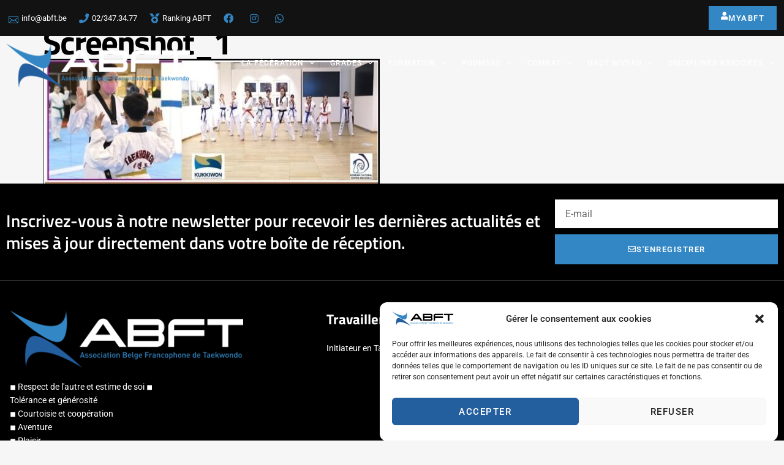

--- FILE ---
content_type: text/html; charset=UTF-8
request_url: https://www.abft.be/cours-de-taekwondo-au-centre-culturel-coreen-de-bruxelles/screenshot_1-24/
body_size: 21186
content:
<!doctype html>
<html lang="fr-FR">
<head>
	<meta charset="UTF-8">
	<meta name="viewport" content="width=device-width, initial-scale=1">
	<link rel="profile" href="https://gmpg.org/xfn/11">
	<meta name='robots' content='index, follow, max-image-preview:large, max-snippet:-1, max-video-preview:-1' />

	<!-- This site is optimized with the Yoast SEO plugin v26.8 - https://yoast.com/product/yoast-seo-wordpress/ -->
	<title>Screenshot_1 - Association Belge Francophone de Taekwondo</title>
	<link rel="canonical" href="https://www.abft.be/cours-de-taekwondo-au-centre-culturel-coreen-de-bruxelles/screenshot_1-24/" />
	<script type="application/ld+json" class="yoast-schema-graph">{"@context":"https://schema.org","@graph":[{"@type":"WebPage","@id":"https://www.abft.be/cours-de-taekwondo-au-centre-culturel-coreen-de-bruxelles/screenshot_1-24/","url":"https://www.abft.be/cours-de-taekwondo-au-centre-culturel-coreen-de-bruxelles/screenshot_1-24/","name":"Screenshot_1 - Association Belge Francophone de Taekwondo","isPartOf":{"@id":"https://www.abft.be/#website"},"primaryImageOfPage":{"@id":"https://www.abft.be/cours-de-taekwondo-au-centre-culturel-coreen-de-bruxelles/screenshot_1-24/#primaryimage"},"image":{"@id":"https://www.abft.be/cours-de-taekwondo-au-centre-culturel-coreen-de-bruxelles/screenshot_1-24/#primaryimage"},"thumbnailUrl":"https://www.abft.be/wp-content/uploads/2021/08/Screenshot_1.jpg","datePublished":"2021-08-20T09:46:19+00:00","breadcrumb":{"@id":"https://www.abft.be/cours-de-taekwondo-au-centre-culturel-coreen-de-bruxelles/screenshot_1-24/#breadcrumb"},"inLanguage":"fr-FR","potentialAction":[{"@type":"ReadAction","target":["https://www.abft.be/cours-de-taekwondo-au-centre-culturel-coreen-de-bruxelles/screenshot_1-24/"]}]},{"@type":"ImageObject","inLanguage":"fr-FR","@id":"https://www.abft.be/cours-de-taekwondo-au-centre-culturel-coreen-de-bruxelles/screenshot_1-24/#primaryimage","url":"https://www.abft.be/wp-content/uploads/2021/08/Screenshot_1.jpg","contentUrl":"https://www.abft.be/wp-content/uploads/2021/08/Screenshot_1.jpg","width":609,"height":226},{"@type":"BreadcrumbList","@id":"https://www.abft.be/cours-de-taekwondo-au-centre-culturel-coreen-de-bruxelles/screenshot_1-24/#breadcrumb","itemListElement":[{"@type":"ListItem","position":1,"name":"Cours de Taekwondo au Centre culturel coréen de Bruxelles","item":"https://www.abft.be/cours-de-taekwondo-au-centre-culturel-coreen-de-bruxelles/"},{"@type":"ListItem","position":2,"name":"Screenshot_1"}]},{"@type":"WebSite","@id":"https://www.abft.be/#website","url":"https://www.abft.be/","name":"Association Belge Francophone de Taekwondo","description":"ABFT.BE","publisher":{"@id":"https://www.abft.be/#organization"},"potentialAction":[{"@type":"SearchAction","target":{"@type":"EntryPoint","urlTemplate":"https://www.abft.be/?s={search_term_string}"},"query-input":{"@type":"PropertyValueSpecification","valueRequired":true,"valueName":"search_term_string"}}],"inLanguage":"fr-FR"},{"@type":"Organization","@id":"https://www.abft.be/#organization","name":"Association Belge Francophone de Taekwondo","url":"https://www.abft.be/","logo":{"@type":"ImageObject","inLanguage":"fr-FR","@id":"https://www.abft.be/#/schema/logo/image/","url":"https://www.abft.be/wp-content/uploads/2023/02/Transparent-1.png","contentUrl":"https://www.abft.be/wp-content/uploads/2023/02/Transparent-1.png","width":3585,"height":878,"caption":"Association Belge Francophone de Taekwondo"},"image":{"@id":"https://www.abft.be/#/schema/logo/image/"}}]}</script>
	<!-- / Yoast SEO plugin. -->


<link rel="alternate" type="application/rss+xml" title="Association Belge Francophone de Taekwondo &raquo; Flux" href="https://www.abft.be/feed/" />
<link rel="alternate" type="application/rss+xml" title="Association Belge Francophone de Taekwondo &raquo; Flux des commentaires" href="https://www.abft.be/comments/feed/" />
<link rel="alternate" title="oEmbed (JSON)" type="application/json+oembed" href="https://www.abft.be/wp-json/oembed/1.0/embed?url=https%3A%2F%2Fwww.abft.be%2Fcours-de-taekwondo-au-centre-culturel-coreen-de-bruxelles%2Fscreenshot_1-24%2F" />
<link rel="alternate" title="oEmbed (XML)" type="text/xml+oembed" href="https://www.abft.be/wp-json/oembed/1.0/embed?url=https%3A%2F%2Fwww.abft.be%2Fcours-de-taekwondo-au-centre-culturel-coreen-de-bruxelles%2Fscreenshot_1-24%2F&#038;format=xml" />
<style id='wp-img-auto-sizes-contain-inline-css'>
img:is([sizes=auto i],[sizes^="auto," i]){contain-intrinsic-size:3000px 1500px}
/*# sourceURL=wp-img-auto-sizes-contain-inline-css */
</style>
<style id='wp-emoji-styles-inline-css'>

	img.wp-smiley, img.emoji {
		display: inline !important;
		border: none !important;
		box-shadow: none !important;
		height: 1em !important;
		width: 1em !important;
		margin: 0 0.07em !important;
		vertical-align: -0.1em !important;
		background: none !important;
		padding: 0 !important;
	}
/*# sourceURL=wp-emoji-styles-inline-css */
</style>
<link rel='stylesheet' id='wp-block-library-css' href='https://www.abft.be/wp-includes/css/dist/block-library/style.min.css?ver=6.9' media='all' />
<style id='global-styles-inline-css'>
:root{--wp--preset--aspect-ratio--square: 1;--wp--preset--aspect-ratio--4-3: 4/3;--wp--preset--aspect-ratio--3-4: 3/4;--wp--preset--aspect-ratio--3-2: 3/2;--wp--preset--aspect-ratio--2-3: 2/3;--wp--preset--aspect-ratio--16-9: 16/9;--wp--preset--aspect-ratio--9-16: 9/16;--wp--preset--color--black: #000000;--wp--preset--color--cyan-bluish-gray: #abb8c3;--wp--preset--color--white: #ffffff;--wp--preset--color--pale-pink: #f78da7;--wp--preset--color--vivid-red: #cf2e2e;--wp--preset--color--luminous-vivid-orange: #ff6900;--wp--preset--color--luminous-vivid-amber: #fcb900;--wp--preset--color--light-green-cyan: #7bdcb5;--wp--preset--color--vivid-green-cyan: #00d084;--wp--preset--color--pale-cyan-blue: #8ed1fc;--wp--preset--color--vivid-cyan-blue: #0693e3;--wp--preset--color--vivid-purple: #9b51e0;--wp--preset--gradient--vivid-cyan-blue-to-vivid-purple: linear-gradient(135deg,rgb(6,147,227) 0%,rgb(155,81,224) 100%);--wp--preset--gradient--light-green-cyan-to-vivid-green-cyan: linear-gradient(135deg,rgb(122,220,180) 0%,rgb(0,208,130) 100%);--wp--preset--gradient--luminous-vivid-amber-to-luminous-vivid-orange: linear-gradient(135deg,rgb(252,185,0) 0%,rgb(255,105,0) 100%);--wp--preset--gradient--luminous-vivid-orange-to-vivid-red: linear-gradient(135deg,rgb(255,105,0) 0%,rgb(207,46,46) 100%);--wp--preset--gradient--very-light-gray-to-cyan-bluish-gray: linear-gradient(135deg,rgb(238,238,238) 0%,rgb(169,184,195) 100%);--wp--preset--gradient--cool-to-warm-spectrum: linear-gradient(135deg,rgb(74,234,220) 0%,rgb(151,120,209) 20%,rgb(207,42,186) 40%,rgb(238,44,130) 60%,rgb(251,105,98) 80%,rgb(254,248,76) 100%);--wp--preset--gradient--blush-light-purple: linear-gradient(135deg,rgb(255,206,236) 0%,rgb(152,150,240) 100%);--wp--preset--gradient--blush-bordeaux: linear-gradient(135deg,rgb(254,205,165) 0%,rgb(254,45,45) 50%,rgb(107,0,62) 100%);--wp--preset--gradient--luminous-dusk: linear-gradient(135deg,rgb(255,203,112) 0%,rgb(199,81,192) 50%,rgb(65,88,208) 100%);--wp--preset--gradient--pale-ocean: linear-gradient(135deg,rgb(255,245,203) 0%,rgb(182,227,212) 50%,rgb(51,167,181) 100%);--wp--preset--gradient--electric-grass: linear-gradient(135deg,rgb(202,248,128) 0%,rgb(113,206,126) 100%);--wp--preset--gradient--midnight: linear-gradient(135deg,rgb(2,3,129) 0%,rgb(40,116,252) 100%);--wp--preset--font-size--small: 13px;--wp--preset--font-size--medium: 20px;--wp--preset--font-size--large: 36px;--wp--preset--font-size--x-large: 42px;--wp--preset--spacing--20: 0.44rem;--wp--preset--spacing--30: 0.67rem;--wp--preset--spacing--40: 1rem;--wp--preset--spacing--50: 1.5rem;--wp--preset--spacing--60: 2.25rem;--wp--preset--spacing--70: 3.38rem;--wp--preset--spacing--80: 5.06rem;--wp--preset--shadow--natural: 6px 6px 9px rgba(0, 0, 0, 0.2);--wp--preset--shadow--deep: 12px 12px 50px rgba(0, 0, 0, 0.4);--wp--preset--shadow--sharp: 6px 6px 0px rgba(0, 0, 0, 0.2);--wp--preset--shadow--outlined: 6px 6px 0px -3px rgb(255, 255, 255), 6px 6px rgb(0, 0, 0);--wp--preset--shadow--crisp: 6px 6px 0px rgb(0, 0, 0);}:where(.is-layout-flex){gap: 0.5em;}:where(.is-layout-grid){gap: 0.5em;}body .is-layout-flex{display: flex;}.is-layout-flex{flex-wrap: wrap;align-items: center;}.is-layout-flex > :is(*, div){margin: 0;}body .is-layout-grid{display: grid;}.is-layout-grid > :is(*, div){margin: 0;}:where(.wp-block-columns.is-layout-flex){gap: 2em;}:where(.wp-block-columns.is-layout-grid){gap: 2em;}:where(.wp-block-post-template.is-layout-flex){gap: 1.25em;}:where(.wp-block-post-template.is-layout-grid){gap: 1.25em;}.has-black-color{color: var(--wp--preset--color--black) !important;}.has-cyan-bluish-gray-color{color: var(--wp--preset--color--cyan-bluish-gray) !important;}.has-white-color{color: var(--wp--preset--color--white) !important;}.has-pale-pink-color{color: var(--wp--preset--color--pale-pink) !important;}.has-vivid-red-color{color: var(--wp--preset--color--vivid-red) !important;}.has-luminous-vivid-orange-color{color: var(--wp--preset--color--luminous-vivid-orange) !important;}.has-luminous-vivid-amber-color{color: var(--wp--preset--color--luminous-vivid-amber) !important;}.has-light-green-cyan-color{color: var(--wp--preset--color--light-green-cyan) !important;}.has-vivid-green-cyan-color{color: var(--wp--preset--color--vivid-green-cyan) !important;}.has-pale-cyan-blue-color{color: var(--wp--preset--color--pale-cyan-blue) !important;}.has-vivid-cyan-blue-color{color: var(--wp--preset--color--vivid-cyan-blue) !important;}.has-vivid-purple-color{color: var(--wp--preset--color--vivid-purple) !important;}.has-black-background-color{background-color: var(--wp--preset--color--black) !important;}.has-cyan-bluish-gray-background-color{background-color: var(--wp--preset--color--cyan-bluish-gray) !important;}.has-white-background-color{background-color: var(--wp--preset--color--white) !important;}.has-pale-pink-background-color{background-color: var(--wp--preset--color--pale-pink) !important;}.has-vivid-red-background-color{background-color: var(--wp--preset--color--vivid-red) !important;}.has-luminous-vivid-orange-background-color{background-color: var(--wp--preset--color--luminous-vivid-orange) !important;}.has-luminous-vivid-amber-background-color{background-color: var(--wp--preset--color--luminous-vivid-amber) !important;}.has-light-green-cyan-background-color{background-color: var(--wp--preset--color--light-green-cyan) !important;}.has-vivid-green-cyan-background-color{background-color: var(--wp--preset--color--vivid-green-cyan) !important;}.has-pale-cyan-blue-background-color{background-color: var(--wp--preset--color--pale-cyan-blue) !important;}.has-vivid-cyan-blue-background-color{background-color: var(--wp--preset--color--vivid-cyan-blue) !important;}.has-vivid-purple-background-color{background-color: var(--wp--preset--color--vivid-purple) !important;}.has-black-border-color{border-color: var(--wp--preset--color--black) !important;}.has-cyan-bluish-gray-border-color{border-color: var(--wp--preset--color--cyan-bluish-gray) !important;}.has-white-border-color{border-color: var(--wp--preset--color--white) !important;}.has-pale-pink-border-color{border-color: var(--wp--preset--color--pale-pink) !important;}.has-vivid-red-border-color{border-color: var(--wp--preset--color--vivid-red) !important;}.has-luminous-vivid-orange-border-color{border-color: var(--wp--preset--color--luminous-vivid-orange) !important;}.has-luminous-vivid-amber-border-color{border-color: var(--wp--preset--color--luminous-vivid-amber) !important;}.has-light-green-cyan-border-color{border-color: var(--wp--preset--color--light-green-cyan) !important;}.has-vivid-green-cyan-border-color{border-color: var(--wp--preset--color--vivid-green-cyan) !important;}.has-pale-cyan-blue-border-color{border-color: var(--wp--preset--color--pale-cyan-blue) !important;}.has-vivid-cyan-blue-border-color{border-color: var(--wp--preset--color--vivid-cyan-blue) !important;}.has-vivid-purple-border-color{border-color: var(--wp--preset--color--vivid-purple) !important;}.has-vivid-cyan-blue-to-vivid-purple-gradient-background{background: var(--wp--preset--gradient--vivid-cyan-blue-to-vivid-purple) !important;}.has-light-green-cyan-to-vivid-green-cyan-gradient-background{background: var(--wp--preset--gradient--light-green-cyan-to-vivid-green-cyan) !important;}.has-luminous-vivid-amber-to-luminous-vivid-orange-gradient-background{background: var(--wp--preset--gradient--luminous-vivid-amber-to-luminous-vivid-orange) !important;}.has-luminous-vivid-orange-to-vivid-red-gradient-background{background: var(--wp--preset--gradient--luminous-vivid-orange-to-vivid-red) !important;}.has-very-light-gray-to-cyan-bluish-gray-gradient-background{background: var(--wp--preset--gradient--very-light-gray-to-cyan-bluish-gray) !important;}.has-cool-to-warm-spectrum-gradient-background{background: var(--wp--preset--gradient--cool-to-warm-spectrum) !important;}.has-blush-light-purple-gradient-background{background: var(--wp--preset--gradient--blush-light-purple) !important;}.has-blush-bordeaux-gradient-background{background: var(--wp--preset--gradient--blush-bordeaux) !important;}.has-luminous-dusk-gradient-background{background: var(--wp--preset--gradient--luminous-dusk) !important;}.has-pale-ocean-gradient-background{background: var(--wp--preset--gradient--pale-ocean) !important;}.has-electric-grass-gradient-background{background: var(--wp--preset--gradient--electric-grass) !important;}.has-midnight-gradient-background{background: var(--wp--preset--gradient--midnight) !important;}.has-small-font-size{font-size: var(--wp--preset--font-size--small) !important;}.has-medium-font-size{font-size: var(--wp--preset--font-size--medium) !important;}.has-large-font-size{font-size: var(--wp--preset--font-size--large) !important;}.has-x-large-font-size{font-size: var(--wp--preset--font-size--x-large) !important;}
/*# sourceURL=global-styles-inline-css */
</style>

<style id='classic-theme-styles-inline-css'>
/*! This file is auto-generated */
.wp-block-button__link{color:#fff;background-color:#32373c;border-radius:9999px;box-shadow:none;text-decoration:none;padding:calc(.667em + 2px) calc(1.333em + 2px);font-size:1.125em}.wp-block-file__button{background:#32373c;color:#fff;text-decoration:none}
/*# sourceURL=/wp-includes/css/classic-themes.min.css */
</style>
<link rel='stylesheet' id='bootstrap-grid-css' href='https://www.abft.be/wp-content/plugins/sliderkits/assets/vendors/bootstrip-grid.min.css' media='all' />
<link rel='stylesheet' id='sliderkits-icons-css' href='https://www.abft.be/wp-content/plugins/sliderkits/assets/vendors/sliderkits-icons/sliderkits-icons.css' media='all' />
<link rel='stylesheet' id='cmplz-general-css' href='https://www.abft.be/wp-content/plugins/complianz-gdpr/assets/css/cookieblocker.min.css?ver=1742379782' media='all' />
<link rel='stylesheet' id='hello-elementor-css' href='https://www.abft.be/wp-content/themes/hello-elementor/style.min.css?ver=2.6.1' media='all' />
<link rel='stylesheet' id='hello-elementor-theme-style-css' href='https://www.abft.be/wp-content/themes/hello-elementor/theme.min.css?ver=2.6.1' media='all' />
<link rel='stylesheet' id='elementor-frontend-css' href='https://www.abft.be/wp-content/plugins/elementor/assets/css/frontend.min.css?ver=3.28.0' media='all' />
<link rel='stylesheet' id='elementor-post-9568-css' href='https://www.abft.be/wp-content/uploads/elementor/css/post-9568.css?ver=1769700526' media='all' />
<link rel='stylesheet' id='widget-nav-menu-css' href='https://www.abft.be/wp-content/plugins/elementor-pro/assets/css/widget-nav-menu.min.css?ver=3.28.0' media='all' />
<link rel='stylesheet' id='widget-icon-list-css' href='https://www.abft.be/wp-content/plugins/elementor/assets/css/widget-icon-list.min.css?ver=3.28.0' media='all' />
<link rel='stylesheet' id='widget-image-css' href='https://www.abft.be/wp-content/plugins/elementor/assets/css/widget-image.min.css?ver=3.28.0' media='all' />
<link rel='stylesheet' id='widget-heading-css' href='https://www.abft.be/wp-content/plugins/elementor/assets/css/widget-heading.min.css?ver=3.28.0' media='all' />
<link rel='stylesheet' id='widget-form-css' href='https://www.abft.be/wp-content/plugins/elementor-pro/assets/css/widget-form.min.css?ver=3.28.0' media='all' />
<link rel='stylesheet' id='e-animation-pop-css' href='https://www.abft.be/wp-content/plugins/elementor/assets/lib/animations/styles/e-animation-pop.min.css?ver=3.28.0' media='all' />
<link rel='stylesheet' id='widget-social-icons-css' href='https://www.abft.be/wp-content/plugins/elementor/assets/css/widget-social-icons.min.css?ver=3.28.0' media='all' />
<link rel='stylesheet' id='e-apple-webkit-css' href='https://www.abft.be/wp-content/plugins/elementor/assets/css/conditionals/apple-webkit.min.css?ver=3.28.0' media='all' />
<link rel='stylesheet' id='abft-elementor-css' href='https://www.abft.be/wp-content/plugins/abft-elementor/index.css?ver=6.9' media='all' />
<link rel='stylesheet' id='abft-logo-styles-css' href='https://www.abft.be/wp-content/plugins/abft-elementor/logo-styles.css?ver=6.9' media='all' />
<link rel='stylesheet' id='elementor-icons-css' href='https://www.abft.be/wp-content/plugins/elementor/assets/lib/eicons/css/elementor-icons.min.css?ver=5.36.0' media='all' />
<link rel='stylesheet' id='dashicons-css' href='https://www.abft.be/wp-includes/css/dashicons.min.css?ver=6.9' media='all' />
<link rel='stylesheet' id='elementor-post-9627-css' href='https://www.abft.be/wp-content/uploads/elementor/css/post-9627.css?ver=1769700526' media='all' />
<link rel='stylesheet' id='elementor-post-9623-css' href='https://www.abft.be/wp-content/uploads/elementor/css/post-9623.css?ver=1769700526' media='all' />
<link rel='stylesheet' id='skb-cife-elegant_icon-css' href='https://www.abft.be/wp-content/plugins/skyboot-custom-icons-for-elementor/assets/css/elegant.css?ver=1.0.8' media='all' />
<link rel='stylesheet' id='skb-cife-linearicons_icon-css' href='https://www.abft.be/wp-content/plugins/skyboot-custom-icons-for-elementor/assets/css/linearicons.css?ver=1.0.8' media='all' />
<link rel='stylesheet' id='skb-cife-themify_icon-css' href='https://www.abft.be/wp-content/plugins/skyboot-custom-icons-for-elementor/assets/css/themify.css?ver=1.0.8' media='all' />
<link rel='stylesheet' id='ekit-widget-styles-css' href='https://www.abft.be/wp-content/plugins/elementskit-lite/widgets/init/assets/css/widget-styles.css?ver=3.4.7' media='all' />
<link rel='stylesheet' id='ekit-responsive-css' href='https://www.abft.be/wp-content/plugins/elementskit-lite/widgets/init/assets/css/responsive.css?ver=3.4.7' media='all' />
<link rel='stylesheet' id='elementor-gf-local-titilliumweb-css' href='https://www.abft.be/wp-content/uploads/elementor/google-fonts/css/titilliumweb.css?ver=1742379803' media='all' />
<link rel='stylesheet' id='elementor-gf-local-roboto-css' href='https://www.abft.be/wp-content/uploads/elementor/google-fonts/css/roboto.css?ver=1742379810' media='all' />
<link rel='stylesheet' id='elementor-icons-shared-0-css' href='https://www.abft.be/wp-content/plugins/elementor/assets/lib/font-awesome/css/fontawesome.min.css?ver=5.15.3' media='all' />
<link rel='stylesheet' id='elementor-icons-fa-solid-css' href='https://www.abft.be/wp-content/plugins/elementor/assets/lib/font-awesome/css/solid.min.css?ver=5.15.3' media='all' />
<link rel='stylesheet' id='elementor-icons-skb_cife-themify-icon-css' href='https://www.abft.be/wp-content/plugins/skyboot-custom-icons-for-elementor/assets/css/themify.css?ver=1.0.8' media='all' />
<link rel='stylesheet' id='elementor-icons-skb_cife-elegant-icon-css' href='https://www.abft.be/wp-content/plugins/skyboot-custom-icons-for-elementor/assets/css/elegant.css?ver=1.0.8' media='all' />
<link rel='stylesheet' id='elementor-icons-fa-brands-css' href='https://www.abft.be/wp-content/plugins/elementor/assets/lib/font-awesome/css/brands.min.css?ver=5.15.3' media='all' />
<link rel='stylesheet' id='elementor-icons-fa-regular-css' href='https://www.abft.be/wp-content/plugins/elementor/assets/lib/font-awesome/css/regular.min.css?ver=5.15.3' media='all' />
<link rel='stylesheet' id='elementor-icons-ekiticons-css' href='https://www.abft.be/wp-content/plugins/elementskit-lite/modules/elementskit-icon-pack/assets/css/ekiticons.css?ver=3.4.7' media='all' />
<script src="https://www.abft.be/wp-content/plugins/google-analytics-for-wordpress/assets/js/frontend-gtag.js?ver=9.11.1" id="monsterinsights-frontend-script-js" async data-wp-strategy="async"></script>
<script data-cfasync="false" data-wpfc-render="false" id='monsterinsights-frontend-script-js-extra'>var monsterinsights_frontend = {"js_events_tracking":"true","download_extensions":"doc,pdf,ppt,zip,xls,docx,pptx,xlsx","inbound_paths":"[]","home_url":"https:\/\/www.abft.be","hash_tracking":"false","v4_id":"G-2SZZ4MEGLF"};</script>
<script src="https://www.abft.be/wp-content/plugins/sliderkits/assets/vendors/lazyload.min.js" id="lazyload-js"></script>
<script src="https://www.abft.be/wp-includes/js/jquery/jquery.min.js?ver=3.7.1" id="jquery-core-js"></script>
<script src="https://www.abft.be/wp-includes/js/jquery/jquery-migrate.min.js?ver=3.4.1" id="jquery-migrate-js"></script>
<link rel="https://api.w.org/" href="https://www.abft.be/wp-json/" /><link rel="alternate" title="JSON" type="application/json" href="https://www.abft.be/wp-json/wp/v2/media/8649" /><link rel="EditURI" type="application/rsd+xml" title="RSD" href="https://www.abft.be/xmlrpc.php?rsd" />
<meta name="generator" content="WordPress 6.9" />
<link rel='shortlink' href='https://www.abft.be/?p=8649' />
			<style>.cmplz-hidden {
					display: none !important;
				}</style><meta name="generator" content="Elementor 3.28.0; features: additional_custom_breakpoints, e_local_google_fonts; settings: css_print_method-external, google_font-enabled, font_display-swap">
			<style>
				.e-con.e-parent:nth-of-type(n+4):not(.e-lazyloaded):not(.e-no-lazyload),
				.e-con.e-parent:nth-of-type(n+4):not(.e-lazyloaded):not(.e-no-lazyload) * {
					background-image: none !important;
				}
				@media screen and (max-height: 1024px) {
					.e-con.e-parent:nth-of-type(n+3):not(.e-lazyloaded):not(.e-no-lazyload),
					.e-con.e-parent:nth-of-type(n+3):not(.e-lazyloaded):not(.e-no-lazyload) * {
						background-image: none !important;
					}
				}
				@media screen and (max-height: 640px) {
					.e-con.e-parent:nth-of-type(n+2):not(.e-lazyloaded):not(.e-no-lazyload),
					.e-con.e-parent:nth-of-type(n+2):not(.e-lazyloaded):not(.e-no-lazyload) * {
						background-image: none !important;
					}
				}
			</style>
			<link rel="icon" href="https://www.abft.be/wp-content/uploads/2023/02/Favicon-50x50.png" sizes="32x32" />
<link rel="icon" href="https://www.abft.be/wp-content/uploads/2023/02/Favicon.png" sizes="192x192" />
<link rel="apple-touch-icon" href="https://www.abft.be/wp-content/uploads/2023/02/Favicon.png" />
<meta name="msapplication-TileImage" content="https://www.abft.be/wp-content/uploads/2023/02/Favicon.png" />
</head>
<body data-cmplz=1 class="attachment wp-singular attachment-template-default single single-attachment postid-8649 attachmentid-8649 attachment-jpeg wp-custom-logo wp-theme-hello-elementor elementor-default elementor-kit-9568">


<a class="skip-link screen-reader-text" href="#content">Aller au contenu</a>

		<div data-elementor-type="header" data-elementor-id="9627" class="elementor elementor-9627 elementor-location-header" data-elementor-post-type="elementor_library">
					<section class="elementor-section elementor-top-section elementor-element elementor-element-66d634a5 elementor-section-full_width elementor-section-height-default elementor-section-height-default" data-id="66d634a5" data-element_type="section">
						<div class="elementor-container elementor-column-gap-no">
					<div class="elementor-column elementor-col-100 elementor-top-column elementor-element elementor-element-6ec3efaa" data-id="6ec3efaa" data-element_type="column">
			<div class="elementor-widget-wrap elementor-element-populated">
						<section class="elementor-section elementor-inner-section elementor-element elementor-element-63cc34b3 elementor-section-content-middle elementor-section-boxed elementor-section-height-default elementor-section-height-default" data-id="63cc34b3" data-element_type="section" data-settings="{&quot;background_background&quot;:&quot;classic&quot;}">
						<div class="elementor-container elementor-column-gap-default">
					<div class="elementor-column elementor-col-25 elementor-inner-column elementor-element elementor-element-5faf28f1" data-id="5faf28f1" data-element_type="column">
			<div class="elementor-widget-wrap elementor-element-populated">
						<div class="elementor-element elementor-element-09fe5f0 elementor-nav-menu__align-start elementor-nav-menu--stretch elementor-hidden-desktop elementor-nav-menu--dropdown-tablet elementor-nav-menu__text-align-aside elementor-nav-menu--toggle elementor-nav-menu--burger elementor-widget elementor-widget-nav-menu" data-id="09fe5f0" data-element_type="widget" data-settings="{&quot;submenu_icon&quot;:{&quot;value&quot;:&quot;&lt;i class=\&quot;fas fa-chevron-down\&quot;&gt;&lt;\/i&gt;&quot;,&quot;library&quot;:&quot;fa-solid&quot;},&quot;full_width&quot;:&quot;stretch&quot;,&quot;layout&quot;:&quot;horizontal&quot;,&quot;toggle&quot;:&quot;burger&quot;}" data-widget_type="nav-menu.default">
				<div class="elementor-widget-container">
								<nav aria-label="Menu" class="elementor-nav-menu--main elementor-nav-menu__container elementor-nav-menu--layout-horizontal e--pointer-none">
				<ul id="menu-1-09fe5f0" class="elementor-nav-menu"><li class="menu-item menu-item-type-custom menu-item-object-custom menu-item-has-children menu-item-116"><a href="#" class="elementor-item elementor-item-anchor">La fédération</a>
<ul class="sub-menu elementor-nav-menu--dropdown">
	<li class="menu-item menu-item-type-post_type menu-item-object-page menu-item-6690"><a href="https://www.abft.be/presentation/" class="elementor-sub-item">Présentation</a></li>
	<li class="menu-item menu-item-type-post_type menu-item-object-page menu-item-6376"><a href="https://www.abft.be/taekwondo/" class="elementor-sub-item">Taekwondo</a></li>
	<li class="menu-item menu-item-type-post_type menu-item-object-page menu-item-6921"><a href="https://www.abft.be/licence-assurance/" class="elementor-sub-item">E-licence-assurance</a></li>
	<li class="menu-item menu-item-type-post_type menu-item-object-page menu-item-8310"><a href="https://www.abft.be/documents-administratifs-2/" class="elementor-sub-item">Documents administratifs</a></li>
	<li class="menu-item menu-item-type-post_type menu-item-object-page menu-item-247"><a href="https://www.abft.be/secretariat/" class="elementor-sub-item">Secrétariat</a></li>
	<li class="menu-item menu-item-type-post_type menu-item-object-page menu-item-5250"><a href="https://www.abft.be/clubs/" class="elementor-sub-item">Nos clubs</a></li>
	<li class="menu-item menu-item-type-post_type menu-item-object-page menu-item-7948"><a href="https://www.abft.be/jouvre-mon-club/" class="elementor-sub-item">J’ouvre mon club !</a></li>
	<li class="menu-item menu-item-type-post_type menu-item-object-page menu-item-6859"><a href="https://www.abft.be/subventions-adeps/" class="elementor-sub-item">Subventions ADEPS</a></li>
	<li class="menu-item menu-item-type-post_type menu-item-object-page menu-item-10799"><a href="https://www.abft.be/elementor-10797/" class="elementor-sub-item">Labélisation des clubs</a></li>
	<li class="menu-item menu-item-type-post_type menu-item-object-page menu-item-6896"><a href="https://www.abft.be/au-dela-du-sport/" class="elementor-sub-item">Éthique</a></li>
	<li class="menu-item menu-item-type-post_type menu-item-object-page menu-item-8065"><a href="https://www.abft.be/commission-disciplinaire-2/" class="elementor-sub-item">Commission disciplinaire</a></li>
	<li class="menu-item menu-item-type-post_type menu-item-object-page menu-item-8078"><a href="https://www.abft.be/commissions-provinciales/" class="elementor-sub-item">Commissions provinciales</a></li>
	<li class="menu-item menu-item-type-post_type menu-item-object-page menu-item-348"><a href="https://www.abft.be/conseil-dadministration/" class="elementor-sub-item">Conseil d’administration</a></li>
</ul>
</li>
<li class="menu-item menu-item-type-custom menu-item-object-custom menu-item-has-children menu-item-6694"><a href="#" class="elementor-item elementor-item-anchor">Grades</a>
<ul class="sub-menu elementor-nav-menu--dropdown">
	<li class="menu-item menu-item-type-post_type menu-item-object-page menu-item-10342"><a href="https://www.abft.be/commander-un-diplome-kukkiwon/" class="elementor-sub-item">Commander un diplôme Kukkiwon</a></li>
	<li class="menu-item menu-item-type-post_type menu-item-object-page menu-item-6696"><a href="https://www.abft.be/programmes/" class="elementor-sub-item">Règlement des passages de grades</a></li>
	<li class="menu-item menu-item-type-post_type menu-item-object-page menu-item-9358"><a href="https://www.abft.be/1er-dan-programme/" class="elementor-sub-item">1er Dan – Programme</a></li>
	<li class="menu-item menu-item-type-post_type menu-item-object-page menu-item-9359"><a href="https://www.abft.be/2e-dan-programme/" class="elementor-sub-item">2e Dan – Programme</a></li>
	<li class="menu-item menu-item-type-post_type menu-item-object-page menu-item-9360"><a href="https://www.abft.be/3e-dan-programme/" class="elementor-sub-item">3e Dan – Programme</a></li>
	<li class="menu-item menu-item-type-post_type menu-item-object-page menu-item-9361"><a href="https://www.abft.be/4e-dan-programme/" class="elementor-sub-item">4e Dan – Programme</a></li>
	<li class="menu-item menu-item-type-post_type menu-item-object-page menu-item-9875"><a href="https://www.abft.be/5e-dan-programme/" class="elementor-sub-item">5e Dan – Programme</a></li>
	<li class="menu-item menu-item-type-post_type menu-item-object-page menu-item-9907"><a href="https://www.abft.be/6e-dan-programme/" class="elementor-sub-item">6e Dan – Programme</a></li>
	<li class="menu-item menu-item-type-post_type menu-item-object-page menu-item-9910"><a href="https://www.abft.be/7e-dan-programme/" class="elementor-sub-item">7e Dan – Programme</a></li>
	<li class="menu-item menu-item-type-post_type menu-item-object-page menu-item-9909"><a href="https://www.abft.be/8e-dan-programme/" class="elementor-sub-item">8e Dan – Programme</a></li>
	<li class="menu-item menu-item-type-post_type menu-item-object-page menu-item-9908"><a href="https://www.abft.be/9e-dan-programme/" class="elementor-sub-item">9e Dan – Programme</a></li>
	<li class="menu-item menu-item-type-post_type menu-item-object-page menu-item-5245"><a href="https://www.abft.be/nos-ceintures-noires/" class="elementor-sub-item">Nos ceintures noires</a></li>
</ul>
</li>
<li class="menu-item menu-item-type-custom menu-item-object-custom menu-item-has-children menu-item-6275"><a href="#" class="elementor-item elementor-item-anchor">Formation</a>
<ul class="sub-menu elementor-nav-menu--dropdown">
	<li class="menu-item menu-item-type-post_type menu-item-object-page menu-item-7262"><a href="https://www.abft.be/mon-parcours-de-formation-adeps-2/" class="elementor-sub-item">Mon parcours de formation – Adeps</a></li>
	<li class="menu-item menu-item-type-post_type menu-item-object-page menu-item-6765"><a href="https://www.abft.be/animateur-taekwondo-adeps-2/" class="elementor-sub-item">MS Animateur Taekwondo – Adeps</a></li>
	<li class="menu-item menu-item-type-post_type menu-item-object-page menu-item-6766"><a href="https://www.abft.be/moniteur-sportif-initiateur-taekwondo-adeps-2/" class="elementor-sub-item">MS Initiateur Taekwondo – Adeps</a></li>
	<li class="menu-item menu-item-type-post_type menu-item-object-page menu-item-6767"><a href="https://www.abft.be/moniteur-sportif-educateur-taekwondo-adeps-2/" class="elementor-sub-item">MS Éducateur Taekwondo – Tronc commun – Adeps</a></li>
	<li class="menu-item menu-item-type-post_type menu-item-object-page menu-item-6779"><a href="https://www.abft.be/moniteur-sportif-entraineur-taekwondo-adeps/" class="elementor-sub-item">MS Entraîneur Taekwondo – Adeps</a></li>
	<li class="menu-item menu-item-type-post_type menu-item-object-page menu-item-10504"><a href="https://www.abft.be/vafe-valorisation-des-acquis-de-formation-et-dexperience/" class="elementor-sub-item">VAFE (Valorisation des Acquis de Formation et d’Expérience)</a></li>
	<li class="menu-item menu-item-type-post_type menu-item-object-page menu-item-6768"><a href="https://www.abft.be/premiers-soins-en-milieu-sportif-2/" class="elementor-sub-item">Premiers soins en milieu sportif</a></li>
	<li class="menu-item menu-item-type-post_type menu-item-object-page menu-item-6297"><a href="https://www.abft.be/carte-de-coach/" class="elementor-sub-item">Carte de coach</a></li>
	<li class="menu-item menu-item-type-post_type menu-item-object-page menu-item-6770"><a href="https://www.abft.be/arbitrage-combat/" class="elementor-sub-item">Arbitrage Combat</a></li>
	<li class="menu-item menu-item-type-post_type menu-item-object-page menu-item-6772"><a href="https://www.abft.be/arbitre-poomsae-2/" class="elementor-sub-item">Arbitre Poomsae</a></li>
	<li class="menu-item menu-item-type-post_type menu-item-object-page menu-item-7173"><a href="https://www.abft.be/dirigeants-de-club-aisf/" class="elementor-sub-item">Dirigeant de club sportif – AISF</a></li>
	<li class="menu-item menu-item-type-post_type menu-item-object-page menu-item-6777"><a href="https://www.abft.be/gestionnaire-de-federation-sportive-aisf/" class="elementor-sub-item">Gestionnaire de fédération sportive – AISF</a></li>
	<li class="menu-item menu-item-type-post_type menu-item-object-page menu-item-7836"><a href="https://www.abft.be/certificat-international-de-coach-wt/" class="elementor-sub-item">Certificat International de Coach – Niveaux I &#038; II (WT)</a></li>
	<li class="menu-item menu-item-type-post_type menu-item-object-page menu-item-8202"><a href="https://www.abft.be/certificat-international-de-coach-para-niveau-i-wt/" class="elementor-sub-item">Certificat International de Coach – PARA – Niveau I (WT)</a></li>
</ul>
</li>
<li class="menu-item menu-item-type-custom menu-item-object-custom menu-item-has-children menu-item-9670"><a href="#" class="elementor-item elementor-item-anchor">Poomsae</a>
<ul class="sub-menu elementor-nav-menu--dropdown">
	<li class="menu-item menu-item-type-post_type menu-item-object-page menu-item-8086"><a href="https://www.abft.be/arbitrage-poomsae/" class="elementor-sub-item">Arbitrage Poomsae</a></li>
	<li class="menu-item menu-item-type-post_type menu-item-object-page menu-item-8074"><a href="https://www.abft.be/commission-technique-2/" class="elementor-sub-item">Commission Poomsae</a></li>
	<li class="menu-item menu-item-type-post_type menu-item-object-page menu-item-10419"><a href="https://www.abft.be/criteres-de-selection/" class="elementor-sub-item">Critères de sélection</a></li>
</ul>
</li>
<li class="menu-item menu-item-type-custom menu-item-object-custom menu-item-has-children menu-item-9671"><a href="#" class="elementor-item elementor-item-anchor">Combat</a>
<ul class="sub-menu elementor-nav-menu--dropdown">
	<li class="menu-item menu-item-type-custom menu-item-object-custom menu-item-3967"><a href="http://ranking.abft.be" class="elementor-sub-item">Ranking ABFT</a></li>
	<li class="menu-item menu-item-type-post_type menu-item-object-post menu-item-5266"><a href="https://www.abft.be/ranking-en-version-beta-ouverte/" class="elementor-sub-item">Règles du ranking ABFT</a></li>
	<li class="menu-item menu-item-type-post_type menu-item-object-page menu-item-6544"><a href="https://www.abft.be/global-athlete-licence-2019/" class="elementor-sub-item">Global Athlete Licence</a></li>
	<li class="menu-item menu-item-type-post_type menu-item-object-page menu-item-7962"><a href="https://www.abft.be/arbitrage/" class="elementor-sub-item">Arbitrage Combat</a></li>
	<li class="menu-item menu-item-type-post_type menu-item-object-page menu-item-6922"><a href="https://www.abft.be/reglements-bonnes-pratiques/" class="elementor-sub-item">Règlements &#038; Bonnes Pratiques</a></li>
	<li class="menu-item menu-item-type-post_type menu-item-object-page menu-item-7842"><a href="https://www.abft.be/lutte-contre-le-dopage/" class="elementor-sub-item">Lutte contre le dopage</a></li>
</ul>
</li>
<li class="menu-item menu-item-type-custom menu-item-object-custom menu-item-has-children menu-item-6543"><a href="#" class="elementor-item elementor-item-anchor">Haut Niveau</a>
<ul class="sub-menu elementor-nav-menu--dropdown">
	<li class="menu-item menu-item-type-post_type menu-item-object-page menu-item-6706"><a href="https://www.abft.be/ceft/" class="elementor-sub-item">Centre d&rsquo;Entraînement et de Formation en Taekwondo (CEFT)</a></li>
	<li class="menu-item menu-item-type-post_type menu-item-object-page menu-item-9049"><a href="https://www.abft.be/abft-team/" class="elementor-sub-item">ABFT Team</a></li>
	<li class="menu-item menu-item-type-post_type menu-item-object-page menu-item-6554"><a href="https://www.abft.be/criteres-nationaux-de-selection/" class="elementor-sub-item">Critères nationaux de sélection</a></li>
	<li class="menu-item menu-item-type-post_type menu-item-object-page menu-item-7250"><a href="https://www.abft.be/selections-federales-2019-2020/" class="elementor-sub-item">Sélections fédérales</a></li>
	<li class="menu-item menu-item-type-post_type menu-item-object-page menu-item-9046"><a href="https://www.abft.be/axe-%e2%8d%ba-alpha/" class="elementor-sub-item">Axe ⍺ (Alpha)</a></li>
	<li class="menu-item menu-item-type-post_type menu-item-object-page menu-item-8928"><a href="https://www.abft.be/poles-federaux/" class="elementor-sub-item">Axe ⍺ : Pôles fédéraux</a></li>
	<li class="menu-item menu-item-type-post_type menu-item-object-page menu-item-8969"><a href="https://www.abft.be/sparring-days/" class="elementor-sub-item">Axe ⍺ : Sparring Days</a></li>
	<li class="menu-item menu-item-type-post_type menu-item-object-page menu-item-9089"><a href="https://www.abft.be/stages-alpha/" class="elementor-sub-item">Axe ⍺ : Stages Alpha</a></li>
	<li class="menu-item menu-item-type-post_type menu-item-object-page menu-item-9045"><a href="https://www.abft.be/alpha-team/" class="elementor-sub-item">Axe ⍺ : Alpha Team</a></li>
	<li class="menu-item menu-item-type-post_type menu-item-object-page menu-item-6930"><a href="https://www.abft.be/statuts-adeps/" class="elementor-sub-item">Statuts ADEPS</a></li>
</ul>
</li>
<li class="menu-item menu-item-type-custom menu-item-object-custom menu-item-has-children menu-item-6758"><a href="#" class="elementor-item elementor-item-anchor">Disciplines associées</a>
<ul class="sub-menu elementor-nav-menu--dropdown">
	<li class="menu-item menu-item-type-post_type menu-item-object-page menu-item-6759"><a href="https://www.abft.be/parataekwondo/" class="elementor-sub-item">Parataekwondo</a></li>
	<li class="menu-item menu-item-type-post_type menu-item-object-page menu-item-6515"><a href="https://www.abft.be/commission-hapkido/" class="elementor-sub-item">Hapkido</a></li>
	<li class="menu-item menu-item-type-post_type menu-item-object-page menu-item-7669"><a href="https://www.abft.be/tang-soo-do/" class="elementor-sub-item">Tang Soo Do</a></li>
	<li class="menu-item menu-item-type-post_type menu-item-object-page menu-item-7963"><a href="https://www.abft.be/haedong-kumdo/" class="elementor-sub-item">Haedong Kumdo</a></li>
</ul>
</li>
</ul>			</nav>
					<div class="elementor-menu-toggle" role="button" tabindex="0" aria-label="Permuter le menu" aria-expanded="false">
			<i aria-hidden="true" role="presentation" class="elementor-menu-toggle__icon--open  ti-menu"></i><i aria-hidden="true" role="presentation" class="elementor-menu-toggle__icon--close fas fa-minus"></i>		</div>
					<nav class="elementor-nav-menu--dropdown elementor-nav-menu__container" aria-hidden="true">
				<ul id="menu-2-09fe5f0" class="elementor-nav-menu"><li class="menu-item menu-item-type-custom menu-item-object-custom menu-item-has-children menu-item-116"><a href="#" class="elementor-item elementor-item-anchor" tabindex="-1">La fédération</a>
<ul class="sub-menu elementor-nav-menu--dropdown">
	<li class="menu-item menu-item-type-post_type menu-item-object-page menu-item-6690"><a href="https://www.abft.be/presentation/" class="elementor-sub-item" tabindex="-1">Présentation</a></li>
	<li class="menu-item menu-item-type-post_type menu-item-object-page menu-item-6376"><a href="https://www.abft.be/taekwondo/" class="elementor-sub-item" tabindex="-1">Taekwondo</a></li>
	<li class="menu-item menu-item-type-post_type menu-item-object-page menu-item-6921"><a href="https://www.abft.be/licence-assurance/" class="elementor-sub-item" tabindex="-1">E-licence-assurance</a></li>
	<li class="menu-item menu-item-type-post_type menu-item-object-page menu-item-8310"><a href="https://www.abft.be/documents-administratifs-2/" class="elementor-sub-item" tabindex="-1">Documents administratifs</a></li>
	<li class="menu-item menu-item-type-post_type menu-item-object-page menu-item-247"><a href="https://www.abft.be/secretariat/" class="elementor-sub-item" tabindex="-1">Secrétariat</a></li>
	<li class="menu-item menu-item-type-post_type menu-item-object-page menu-item-5250"><a href="https://www.abft.be/clubs/" class="elementor-sub-item" tabindex="-1">Nos clubs</a></li>
	<li class="menu-item menu-item-type-post_type menu-item-object-page menu-item-7948"><a href="https://www.abft.be/jouvre-mon-club/" class="elementor-sub-item" tabindex="-1">J’ouvre mon club !</a></li>
	<li class="menu-item menu-item-type-post_type menu-item-object-page menu-item-6859"><a href="https://www.abft.be/subventions-adeps/" class="elementor-sub-item" tabindex="-1">Subventions ADEPS</a></li>
	<li class="menu-item menu-item-type-post_type menu-item-object-page menu-item-10799"><a href="https://www.abft.be/elementor-10797/" class="elementor-sub-item" tabindex="-1">Labélisation des clubs</a></li>
	<li class="menu-item menu-item-type-post_type menu-item-object-page menu-item-6896"><a href="https://www.abft.be/au-dela-du-sport/" class="elementor-sub-item" tabindex="-1">Éthique</a></li>
	<li class="menu-item menu-item-type-post_type menu-item-object-page menu-item-8065"><a href="https://www.abft.be/commission-disciplinaire-2/" class="elementor-sub-item" tabindex="-1">Commission disciplinaire</a></li>
	<li class="menu-item menu-item-type-post_type menu-item-object-page menu-item-8078"><a href="https://www.abft.be/commissions-provinciales/" class="elementor-sub-item" tabindex="-1">Commissions provinciales</a></li>
	<li class="menu-item menu-item-type-post_type menu-item-object-page menu-item-348"><a href="https://www.abft.be/conseil-dadministration/" class="elementor-sub-item" tabindex="-1">Conseil d’administration</a></li>
</ul>
</li>
<li class="menu-item menu-item-type-custom menu-item-object-custom menu-item-has-children menu-item-6694"><a href="#" class="elementor-item elementor-item-anchor" tabindex="-1">Grades</a>
<ul class="sub-menu elementor-nav-menu--dropdown">
	<li class="menu-item menu-item-type-post_type menu-item-object-page menu-item-10342"><a href="https://www.abft.be/commander-un-diplome-kukkiwon/" class="elementor-sub-item" tabindex="-1">Commander un diplôme Kukkiwon</a></li>
	<li class="menu-item menu-item-type-post_type menu-item-object-page menu-item-6696"><a href="https://www.abft.be/programmes/" class="elementor-sub-item" tabindex="-1">Règlement des passages de grades</a></li>
	<li class="menu-item menu-item-type-post_type menu-item-object-page menu-item-9358"><a href="https://www.abft.be/1er-dan-programme/" class="elementor-sub-item" tabindex="-1">1er Dan – Programme</a></li>
	<li class="menu-item menu-item-type-post_type menu-item-object-page menu-item-9359"><a href="https://www.abft.be/2e-dan-programme/" class="elementor-sub-item" tabindex="-1">2e Dan – Programme</a></li>
	<li class="menu-item menu-item-type-post_type menu-item-object-page menu-item-9360"><a href="https://www.abft.be/3e-dan-programme/" class="elementor-sub-item" tabindex="-1">3e Dan – Programme</a></li>
	<li class="menu-item menu-item-type-post_type menu-item-object-page menu-item-9361"><a href="https://www.abft.be/4e-dan-programme/" class="elementor-sub-item" tabindex="-1">4e Dan – Programme</a></li>
	<li class="menu-item menu-item-type-post_type menu-item-object-page menu-item-9875"><a href="https://www.abft.be/5e-dan-programme/" class="elementor-sub-item" tabindex="-1">5e Dan – Programme</a></li>
	<li class="menu-item menu-item-type-post_type menu-item-object-page menu-item-9907"><a href="https://www.abft.be/6e-dan-programme/" class="elementor-sub-item" tabindex="-1">6e Dan – Programme</a></li>
	<li class="menu-item menu-item-type-post_type menu-item-object-page menu-item-9910"><a href="https://www.abft.be/7e-dan-programme/" class="elementor-sub-item" tabindex="-1">7e Dan – Programme</a></li>
	<li class="menu-item menu-item-type-post_type menu-item-object-page menu-item-9909"><a href="https://www.abft.be/8e-dan-programme/" class="elementor-sub-item" tabindex="-1">8e Dan – Programme</a></li>
	<li class="menu-item menu-item-type-post_type menu-item-object-page menu-item-9908"><a href="https://www.abft.be/9e-dan-programme/" class="elementor-sub-item" tabindex="-1">9e Dan – Programme</a></li>
	<li class="menu-item menu-item-type-post_type menu-item-object-page menu-item-5245"><a href="https://www.abft.be/nos-ceintures-noires/" class="elementor-sub-item" tabindex="-1">Nos ceintures noires</a></li>
</ul>
</li>
<li class="menu-item menu-item-type-custom menu-item-object-custom menu-item-has-children menu-item-6275"><a href="#" class="elementor-item elementor-item-anchor" tabindex="-1">Formation</a>
<ul class="sub-menu elementor-nav-menu--dropdown">
	<li class="menu-item menu-item-type-post_type menu-item-object-page menu-item-7262"><a href="https://www.abft.be/mon-parcours-de-formation-adeps-2/" class="elementor-sub-item" tabindex="-1">Mon parcours de formation – Adeps</a></li>
	<li class="menu-item menu-item-type-post_type menu-item-object-page menu-item-6765"><a href="https://www.abft.be/animateur-taekwondo-adeps-2/" class="elementor-sub-item" tabindex="-1">MS Animateur Taekwondo – Adeps</a></li>
	<li class="menu-item menu-item-type-post_type menu-item-object-page menu-item-6766"><a href="https://www.abft.be/moniteur-sportif-initiateur-taekwondo-adeps-2/" class="elementor-sub-item" tabindex="-1">MS Initiateur Taekwondo – Adeps</a></li>
	<li class="menu-item menu-item-type-post_type menu-item-object-page menu-item-6767"><a href="https://www.abft.be/moniteur-sportif-educateur-taekwondo-adeps-2/" class="elementor-sub-item" tabindex="-1">MS Éducateur Taekwondo – Tronc commun – Adeps</a></li>
	<li class="menu-item menu-item-type-post_type menu-item-object-page menu-item-6779"><a href="https://www.abft.be/moniteur-sportif-entraineur-taekwondo-adeps/" class="elementor-sub-item" tabindex="-1">MS Entraîneur Taekwondo – Adeps</a></li>
	<li class="menu-item menu-item-type-post_type menu-item-object-page menu-item-10504"><a href="https://www.abft.be/vafe-valorisation-des-acquis-de-formation-et-dexperience/" class="elementor-sub-item" tabindex="-1">VAFE (Valorisation des Acquis de Formation et d’Expérience)</a></li>
	<li class="menu-item menu-item-type-post_type menu-item-object-page menu-item-6768"><a href="https://www.abft.be/premiers-soins-en-milieu-sportif-2/" class="elementor-sub-item" tabindex="-1">Premiers soins en milieu sportif</a></li>
	<li class="menu-item menu-item-type-post_type menu-item-object-page menu-item-6297"><a href="https://www.abft.be/carte-de-coach/" class="elementor-sub-item" tabindex="-1">Carte de coach</a></li>
	<li class="menu-item menu-item-type-post_type menu-item-object-page menu-item-6770"><a href="https://www.abft.be/arbitrage-combat/" class="elementor-sub-item" tabindex="-1">Arbitrage Combat</a></li>
	<li class="menu-item menu-item-type-post_type menu-item-object-page menu-item-6772"><a href="https://www.abft.be/arbitre-poomsae-2/" class="elementor-sub-item" tabindex="-1">Arbitre Poomsae</a></li>
	<li class="menu-item menu-item-type-post_type menu-item-object-page menu-item-7173"><a href="https://www.abft.be/dirigeants-de-club-aisf/" class="elementor-sub-item" tabindex="-1">Dirigeant de club sportif – AISF</a></li>
	<li class="menu-item menu-item-type-post_type menu-item-object-page menu-item-6777"><a href="https://www.abft.be/gestionnaire-de-federation-sportive-aisf/" class="elementor-sub-item" tabindex="-1">Gestionnaire de fédération sportive – AISF</a></li>
	<li class="menu-item menu-item-type-post_type menu-item-object-page menu-item-7836"><a href="https://www.abft.be/certificat-international-de-coach-wt/" class="elementor-sub-item" tabindex="-1">Certificat International de Coach – Niveaux I &#038; II (WT)</a></li>
	<li class="menu-item menu-item-type-post_type menu-item-object-page menu-item-8202"><a href="https://www.abft.be/certificat-international-de-coach-para-niveau-i-wt/" class="elementor-sub-item" tabindex="-1">Certificat International de Coach – PARA – Niveau I (WT)</a></li>
</ul>
</li>
<li class="menu-item menu-item-type-custom menu-item-object-custom menu-item-has-children menu-item-9670"><a href="#" class="elementor-item elementor-item-anchor" tabindex="-1">Poomsae</a>
<ul class="sub-menu elementor-nav-menu--dropdown">
	<li class="menu-item menu-item-type-post_type menu-item-object-page menu-item-8086"><a href="https://www.abft.be/arbitrage-poomsae/" class="elementor-sub-item" tabindex="-1">Arbitrage Poomsae</a></li>
	<li class="menu-item menu-item-type-post_type menu-item-object-page menu-item-8074"><a href="https://www.abft.be/commission-technique-2/" class="elementor-sub-item" tabindex="-1">Commission Poomsae</a></li>
	<li class="menu-item menu-item-type-post_type menu-item-object-page menu-item-10419"><a href="https://www.abft.be/criteres-de-selection/" class="elementor-sub-item" tabindex="-1">Critères de sélection</a></li>
</ul>
</li>
<li class="menu-item menu-item-type-custom menu-item-object-custom menu-item-has-children menu-item-9671"><a href="#" class="elementor-item elementor-item-anchor" tabindex="-1">Combat</a>
<ul class="sub-menu elementor-nav-menu--dropdown">
	<li class="menu-item menu-item-type-custom menu-item-object-custom menu-item-3967"><a href="http://ranking.abft.be" class="elementor-sub-item" tabindex="-1">Ranking ABFT</a></li>
	<li class="menu-item menu-item-type-post_type menu-item-object-post menu-item-5266"><a href="https://www.abft.be/ranking-en-version-beta-ouverte/" class="elementor-sub-item" tabindex="-1">Règles du ranking ABFT</a></li>
	<li class="menu-item menu-item-type-post_type menu-item-object-page menu-item-6544"><a href="https://www.abft.be/global-athlete-licence-2019/" class="elementor-sub-item" tabindex="-1">Global Athlete Licence</a></li>
	<li class="menu-item menu-item-type-post_type menu-item-object-page menu-item-7962"><a href="https://www.abft.be/arbitrage/" class="elementor-sub-item" tabindex="-1">Arbitrage Combat</a></li>
	<li class="menu-item menu-item-type-post_type menu-item-object-page menu-item-6922"><a href="https://www.abft.be/reglements-bonnes-pratiques/" class="elementor-sub-item" tabindex="-1">Règlements &#038; Bonnes Pratiques</a></li>
	<li class="menu-item menu-item-type-post_type menu-item-object-page menu-item-7842"><a href="https://www.abft.be/lutte-contre-le-dopage/" class="elementor-sub-item" tabindex="-1">Lutte contre le dopage</a></li>
</ul>
</li>
<li class="menu-item menu-item-type-custom menu-item-object-custom menu-item-has-children menu-item-6543"><a href="#" class="elementor-item elementor-item-anchor" tabindex="-1">Haut Niveau</a>
<ul class="sub-menu elementor-nav-menu--dropdown">
	<li class="menu-item menu-item-type-post_type menu-item-object-page menu-item-6706"><a href="https://www.abft.be/ceft/" class="elementor-sub-item" tabindex="-1">Centre d&rsquo;Entraînement et de Formation en Taekwondo (CEFT)</a></li>
	<li class="menu-item menu-item-type-post_type menu-item-object-page menu-item-9049"><a href="https://www.abft.be/abft-team/" class="elementor-sub-item" tabindex="-1">ABFT Team</a></li>
	<li class="menu-item menu-item-type-post_type menu-item-object-page menu-item-6554"><a href="https://www.abft.be/criteres-nationaux-de-selection/" class="elementor-sub-item" tabindex="-1">Critères nationaux de sélection</a></li>
	<li class="menu-item menu-item-type-post_type menu-item-object-page menu-item-7250"><a href="https://www.abft.be/selections-federales-2019-2020/" class="elementor-sub-item" tabindex="-1">Sélections fédérales</a></li>
	<li class="menu-item menu-item-type-post_type menu-item-object-page menu-item-9046"><a href="https://www.abft.be/axe-%e2%8d%ba-alpha/" class="elementor-sub-item" tabindex="-1">Axe ⍺ (Alpha)</a></li>
	<li class="menu-item menu-item-type-post_type menu-item-object-page menu-item-8928"><a href="https://www.abft.be/poles-federaux/" class="elementor-sub-item" tabindex="-1">Axe ⍺ : Pôles fédéraux</a></li>
	<li class="menu-item menu-item-type-post_type menu-item-object-page menu-item-8969"><a href="https://www.abft.be/sparring-days/" class="elementor-sub-item" tabindex="-1">Axe ⍺ : Sparring Days</a></li>
	<li class="menu-item menu-item-type-post_type menu-item-object-page menu-item-9089"><a href="https://www.abft.be/stages-alpha/" class="elementor-sub-item" tabindex="-1">Axe ⍺ : Stages Alpha</a></li>
	<li class="menu-item menu-item-type-post_type menu-item-object-page menu-item-9045"><a href="https://www.abft.be/alpha-team/" class="elementor-sub-item" tabindex="-1">Axe ⍺ : Alpha Team</a></li>
	<li class="menu-item menu-item-type-post_type menu-item-object-page menu-item-6930"><a href="https://www.abft.be/statuts-adeps/" class="elementor-sub-item" tabindex="-1">Statuts ADEPS</a></li>
</ul>
</li>
<li class="menu-item menu-item-type-custom menu-item-object-custom menu-item-has-children menu-item-6758"><a href="#" class="elementor-item elementor-item-anchor" tabindex="-1">Disciplines associées</a>
<ul class="sub-menu elementor-nav-menu--dropdown">
	<li class="menu-item menu-item-type-post_type menu-item-object-page menu-item-6759"><a href="https://www.abft.be/parataekwondo/" class="elementor-sub-item" tabindex="-1">Parataekwondo</a></li>
	<li class="menu-item menu-item-type-post_type menu-item-object-page menu-item-6515"><a href="https://www.abft.be/commission-hapkido/" class="elementor-sub-item" tabindex="-1">Hapkido</a></li>
	<li class="menu-item menu-item-type-post_type menu-item-object-page menu-item-7669"><a href="https://www.abft.be/tang-soo-do/" class="elementor-sub-item" tabindex="-1">Tang Soo Do</a></li>
	<li class="menu-item menu-item-type-post_type menu-item-object-page menu-item-7963"><a href="https://www.abft.be/haedong-kumdo/" class="elementor-sub-item" tabindex="-1">Haedong Kumdo</a></li>
</ul>
</li>
</ul>			</nav>
						</div>
				</div>
				<div class="elementor-element elementor-element-2c4637c8 elementor-icon-list--layout-inline elementor-mobile-align-center elementor-hidden-mobile elementor-align-left elementor-hidden-tablet elementor-list-item-link-inline elementor-widget elementor-widget-icon-list" data-id="2c4637c8" data-element_type="widget" data-widget_type="icon-list.default">
				<div class="elementor-widget-container">
							<ul class="elementor-icon-list-items elementor-inline-items">
							<li class="elementor-icon-list-item elementor-inline-item">
											<a href="mailto:info@abft.be" target="_blank">

												<span class="elementor-icon-list-icon">
							<i aria-hidden="true" class=" icon_mail_alt"></i>						</span>
										<span class="elementor-icon-list-text">info@abft.be</span>
											</a>
									</li>
								<li class="elementor-icon-list-item elementor-inline-item">
											<span class="elementor-icon-list-icon">
							<i aria-hidden="true" class="fas fa-phone"></i>						</span>
										<span class="elementor-icon-list-text">02/347.34.77</span>
									</li>
								<li class="elementor-icon-list-item elementor-inline-item">
											<a href="https://ranking.abft.be/ranking/2023/8/-1/-1/-1/-1">

												<span class="elementor-icon-list-icon">
							<i aria-hidden="true" class="fas fa-medal"></i>						</span>
										<span class="elementor-icon-list-text">Ranking ABFT</span>
											</a>
									</li>
								<li class="elementor-icon-list-item elementor-inline-item">
											<a href="https://www.facebook.com/abft.be">

												<span class="elementor-icon-list-icon">
							<i aria-hidden="true" class="fab fa-facebook"></i>						</span>
										<span class="elementor-icon-list-text"></span>
											</a>
									</li>
								<li class="elementor-icon-list-item elementor-inline-item">
											<a href="https://www.instagram.com/abft_team/">

												<span class="elementor-icon-list-icon">
							<i aria-hidden="true" class="fab fa-instagram"></i>						</span>
										<span class="elementor-icon-list-text"></span>
											</a>
									</li>
								<li class="elementor-icon-list-item elementor-inline-item">
											<a href="https://whatsapp.com/channel/0029VaOLxlaCMY0Dm5SlXF0h">

												<span class="elementor-icon-list-icon">
							<i aria-hidden="true" class="fab fa-whatsapp"></i>						</span>
										<span class="elementor-icon-list-text"></span>
											</a>
									</li>
						</ul>
						</div>
				</div>
					</div>
		</div>
				<div class="elementor-column elementor-col-50 elementor-inner-column elementor-element elementor-element-10e585d7" data-id="10e585d7" data-element_type="column">
			<div class="elementor-widget-wrap elementor-element-populated">
						<div class="elementor-element elementor-element-0d2190a elementor-widget__width-auto elementor-hidden-desktop elementor-widget elementor-widget-image" data-id="0d2190a" data-element_type="widget" data-widget_type="image.default">
				<div class="elementor-widget-container">
																<a href="https://www.abft.be">
							<img fetchpriority="high" width="3585" height="877" src="https://www.abft.be/wp-content/uploads/2023/02/Transparent-2.png" class="attachment-full size-full wp-image-9652" alt="" srcset="https://www.abft.be/wp-content/uploads/2023/02/Transparent-2.png 3585w, https://www.abft.be/wp-content/uploads/2023/02/Transparent-2-550x135.png 550w, https://www.abft.be/wp-content/uploads/2023/02/Transparent-2-768x188.png 768w, https://www.abft.be/wp-content/uploads/2023/02/Transparent-2-1024x251.png 1024w, https://www.abft.be/wp-content/uploads/2023/02/Transparent-2-1536x376.png 1536w, https://www.abft.be/wp-content/uploads/2023/02/Transparent-2-2048x501.png 2048w" sizes="(max-width: 3585px) 100vw, 3585px" />								</a>
															</div>
				</div>
					</div>
		</div>
				<div class="elementor-column elementor-col-25 elementor-inner-column elementor-element elementor-element-62ebf3b" data-id="62ebf3b" data-element_type="column">
			<div class="elementor-widget-wrap elementor-element-populated">
						<div class="elementor-element elementor-element-5baf41a elementor-align-right elementor-widget__width-auto elementor-hidden-desktop elementor-widget elementor-widget-button" data-id="5baf41a" data-element_type="widget" data-widget_type="button.default">
				<div class="elementor-widget-container">
									<div class="elementor-button-wrapper">
					<a class="elementor-button elementor-button-link elementor-size-xs" href="https://myabft.abft.be">
						<span class="elementor-button-content-wrapper">
						<span class="elementor-button-icon">
				<i aria-hidden="true" class="fas fa-user"></i>			</span>
								</span>
					</a>
				</div>
								</div>
				</div>
				<div class="elementor-element elementor-element-f091404 elementor-align-right elementor-widget__width-auto elementor-hidden-tablet elementor-hidden-mobile elementor-widget elementor-widget-button" data-id="f091404" data-element_type="widget" data-widget_type="button.default">
				<div class="elementor-widget-container">
									<div class="elementor-button-wrapper">
					<a class="elementor-button elementor-button-link elementor-size-xs" href="https://myabft.abft.be">
						<span class="elementor-button-content-wrapper">
						<span class="elementor-button-icon">
				<i aria-hidden="true" class="fas fa-user"></i>			</span>
									<span class="elementor-button-text">Myabft</span>
					</span>
					</a>
				</div>
								</div>
				</div>
					</div>
		</div>
					</div>
		</section>
				<section class="elementor-section elementor-inner-section elementor-element elementor-element-6681bd1f elementor-section-content-middle elementor-section-boxed elementor-section-height-default elementor-section-height-default" data-id="6681bd1f" data-element_type="section">
						<div class="elementor-container elementor-column-gap-default">
					<div class="elementor-column elementor-col-50 elementor-inner-column elementor-element elementor-element-2268616c elementor-hidden-tablet elementor-hidden-mobile" data-id="2268616c" data-element_type="column">
			<div class="elementor-widget-wrap elementor-element-populated">
						<div class="elementor-element elementor-element-1e4a8545 elementor-widget__width-auto elementor-widget elementor-widget-image" data-id="1e4a8545" data-element_type="widget" data-widget_type="image.default">
				<div class="elementor-widget-container">
																<a href="https://www.abft.be">
							<img src="https://www.abft.be/wp-content/uploads/elementor/thumbs/Transparent-2-q60qezq28muhvdq8y93d7gepff1g5kn5mi50ynx0jk.png" title="Transparent (2)" alt="Transparent (2)" loading="lazy" />								</a>
															</div>
				</div>
					</div>
		</div>
				<div data-dce-background-overlay-image-url="https://new.abft.be/wp-content/uploads/2023/02/bg_.png" class="elementor-column elementor-col-50 elementor-inner-column elementor-element elementor-element-601c2a6a elementor-hidden-tablet elementor-hidden-mobile" data-id="601c2a6a" data-element_type="column" data-settings="{&quot;background_background&quot;:&quot;classic&quot;}">
			<div class="elementor-widget-wrap elementor-element-populated">
					<div class="elementor-background-overlay"></div>
						<div class="elementor-element elementor-element-6e590324 elementor-nav-menu__align-end elementor-nav-menu--stretch elementor-nav-menu--dropdown-mobile elementor-nav-menu__text-align-aside elementor-nav-menu--toggle elementor-nav-menu--burger elementor-widget elementor-widget-nav-menu" data-id="6e590324" data-element_type="widget" data-settings="{&quot;submenu_icon&quot;:{&quot;value&quot;:&quot;&lt;i class=\&quot;fas fa-chevron-down\&quot;&gt;&lt;\/i&gt;&quot;,&quot;library&quot;:&quot;fa-solid&quot;},&quot;full_width&quot;:&quot;stretch&quot;,&quot;layout&quot;:&quot;horizontal&quot;,&quot;toggle&quot;:&quot;burger&quot;}" data-widget_type="nav-menu.default">
				<div class="elementor-widget-container">
								<nav aria-label="Menu" class="elementor-nav-menu--main elementor-nav-menu__container elementor-nav-menu--layout-horizontal e--pointer-none">
				<ul id="menu-1-6e590324" class="elementor-nav-menu"><li class="menu-item menu-item-type-custom menu-item-object-custom menu-item-has-children menu-item-116"><a href="#" class="elementor-item elementor-item-anchor">La fédération</a>
<ul class="sub-menu elementor-nav-menu--dropdown">
	<li class="menu-item menu-item-type-post_type menu-item-object-page menu-item-6690"><a href="https://www.abft.be/presentation/" class="elementor-sub-item">Présentation</a></li>
	<li class="menu-item menu-item-type-post_type menu-item-object-page menu-item-6376"><a href="https://www.abft.be/taekwondo/" class="elementor-sub-item">Taekwondo</a></li>
	<li class="menu-item menu-item-type-post_type menu-item-object-page menu-item-6921"><a href="https://www.abft.be/licence-assurance/" class="elementor-sub-item">E-licence-assurance</a></li>
	<li class="menu-item menu-item-type-post_type menu-item-object-page menu-item-8310"><a href="https://www.abft.be/documents-administratifs-2/" class="elementor-sub-item">Documents administratifs</a></li>
	<li class="menu-item menu-item-type-post_type menu-item-object-page menu-item-247"><a href="https://www.abft.be/secretariat/" class="elementor-sub-item">Secrétariat</a></li>
	<li class="menu-item menu-item-type-post_type menu-item-object-page menu-item-5250"><a href="https://www.abft.be/clubs/" class="elementor-sub-item">Nos clubs</a></li>
	<li class="menu-item menu-item-type-post_type menu-item-object-page menu-item-7948"><a href="https://www.abft.be/jouvre-mon-club/" class="elementor-sub-item">J’ouvre mon club !</a></li>
	<li class="menu-item menu-item-type-post_type menu-item-object-page menu-item-6859"><a href="https://www.abft.be/subventions-adeps/" class="elementor-sub-item">Subventions ADEPS</a></li>
	<li class="menu-item menu-item-type-post_type menu-item-object-page menu-item-10799"><a href="https://www.abft.be/elementor-10797/" class="elementor-sub-item">Labélisation des clubs</a></li>
	<li class="menu-item menu-item-type-post_type menu-item-object-page menu-item-6896"><a href="https://www.abft.be/au-dela-du-sport/" class="elementor-sub-item">Éthique</a></li>
	<li class="menu-item menu-item-type-post_type menu-item-object-page menu-item-8065"><a href="https://www.abft.be/commission-disciplinaire-2/" class="elementor-sub-item">Commission disciplinaire</a></li>
	<li class="menu-item menu-item-type-post_type menu-item-object-page menu-item-8078"><a href="https://www.abft.be/commissions-provinciales/" class="elementor-sub-item">Commissions provinciales</a></li>
	<li class="menu-item menu-item-type-post_type menu-item-object-page menu-item-348"><a href="https://www.abft.be/conseil-dadministration/" class="elementor-sub-item">Conseil d’administration</a></li>
</ul>
</li>
<li class="menu-item menu-item-type-custom menu-item-object-custom menu-item-has-children menu-item-6694"><a href="#" class="elementor-item elementor-item-anchor">Grades</a>
<ul class="sub-menu elementor-nav-menu--dropdown">
	<li class="menu-item menu-item-type-post_type menu-item-object-page menu-item-10342"><a href="https://www.abft.be/commander-un-diplome-kukkiwon/" class="elementor-sub-item">Commander un diplôme Kukkiwon</a></li>
	<li class="menu-item menu-item-type-post_type menu-item-object-page menu-item-6696"><a href="https://www.abft.be/programmes/" class="elementor-sub-item">Règlement des passages de grades</a></li>
	<li class="menu-item menu-item-type-post_type menu-item-object-page menu-item-9358"><a href="https://www.abft.be/1er-dan-programme/" class="elementor-sub-item">1er Dan – Programme</a></li>
	<li class="menu-item menu-item-type-post_type menu-item-object-page menu-item-9359"><a href="https://www.abft.be/2e-dan-programme/" class="elementor-sub-item">2e Dan – Programme</a></li>
	<li class="menu-item menu-item-type-post_type menu-item-object-page menu-item-9360"><a href="https://www.abft.be/3e-dan-programme/" class="elementor-sub-item">3e Dan – Programme</a></li>
	<li class="menu-item menu-item-type-post_type menu-item-object-page menu-item-9361"><a href="https://www.abft.be/4e-dan-programme/" class="elementor-sub-item">4e Dan – Programme</a></li>
	<li class="menu-item menu-item-type-post_type menu-item-object-page menu-item-9875"><a href="https://www.abft.be/5e-dan-programme/" class="elementor-sub-item">5e Dan – Programme</a></li>
	<li class="menu-item menu-item-type-post_type menu-item-object-page menu-item-9907"><a href="https://www.abft.be/6e-dan-programme/" class="elementor-sub-item">6e Dan – Programme</a></li>
	<li class="menu-item menu-item-type-post_type menu-item-object-page menu-item-9910"><a href="https://www.abft.be/7e-dan-programme/" class="elementor-sub-item">7e Dan – Programme</a></li>
	<li class="menu-item menu-item-type-post_type menu-item-object-page menu-item-9909"><a href="https://www.abft.be/8e-dan-programme/" class="elementor-sub-item">8e Dan – Programme</a></li>
	<li class="menu-item menu-item-type-post_type menu-item-object-page menu-item-9908"><a href="https://www.abft.be/9e-dan-programme/" class="elementor-sub-item">9e Dan – Programme</a></li>
	<li class="menu-item menu-item-type-post_type menu-item-object-page menu-item-5245"><a href="https://www.abft.be/nos-ceintures-noires/" class="elementor-sub-item">Nos ceintures noires</a></li>
</ul>
</li>
<li class="menu-item menu-item-type-custom menu-item-object-custom menu-item-has-children menu-item-6275"><a href="#" class="elementor-item elementor-item-anchor">Formation</a>
<ul class="sub-menu elementor-nav-menu--dropdown">
	<li class="menu-item menu-item-type-post_type menu-item-object-page menu-item-7262"><a href="https://www.abft.be/mon-parcours-de-formation-adeps-2/" class="elementor-sub-item">Mon parcours de formation – Adeps</a></li>
	<li class="menu-item menu-item-type-post_type menu-item-object-page menu-item-6765"><a href="https://www.abft.be/animateur-taekwondo-adeps-2/" class="elementor-sub-item">MS Animateur Taekwondo – Adeps</a></li>
	<li class="menu-item menu-item-type-post_type menu-item-object-page menu-item-6766"><a href="https://www.abft.be/moniteur-sportif-initiateur-taekwondo-adeps-2/" class="elementor-sub-item">MS Initiateur Taekwondo – Adeps</a></li>
	<li class="menu-item menu-item-type-post_type menu-item-object-page menu-item-6767"><a href="https://www.abft.be/moniteur-sportif-educateur-taekwondo-adeps-2/" class="elementor-sub-item">MS Éducateur Taekwondo – Tronc commun – Adeps</a></li>
	<li class="menu-item menu-item-type-post_type menu-item-object-page menu-item-6779"><a href="https://www.abft.be/moniteur-sportif-entraineur-taekwondo-adeps/" class="elementor-sub-item">MS Entraîneur Taekwondo – Adeps</a></li>
	<li class="menu-item menu-item-type-post_type menu-item-object-page menu-item-10504"><a href="https://www.abft.be/vafe-valorisation-des-acquis-de-formation-et-dexperience/" class="elementor-sub-item">VAFE (Valorisation des Acquis de Formation et d’Expérience)</a></li>
	<li class="menu-item menu-item-type-post_type menu-item-object-page menu-item-6768"><a href="https://www.abft.be/premiers-soins-en-milieu-sportif-2/" class="elementor-sub-item">Premiers soins en milieu sportif</a></li>
	<li class="menu-item menu-item-type-post_type menu-item-object-page menu-item-6297"><a href="https://www.abft.be/carte-de-coach/" class="elementor-sub-item">Carte de coach</a></li>
	<li class="menu-item menu-item-type-post_type menu-item-object-page menu-item-6770"><a href="https://www.abft.be/arbitrage-combat/" class="elementor-sub-item">Arbitrage Combat</a></li>
	<li class="menu-item menu-item-type-post_type menu-item-object-page menu-item-6772"><a href="https://www.abft.be/arbitre-poomsae-2/" class="elementor-sub-item">Arbitre Poomsae</a></li>
	<li class="menu-item menu-item-type-post_type menu-item-object-page menu-item-7173"><a href="https://www.abft.be/dirigeants-de-club-aisf/" class="elementor-sub-item">Dirigeant de club sportif – AISF</a></li>
	<li class="menu-item menu-item-type-post_type menu-item-object-page menu-item-6777"><a href="https://www.abft.be/gestionnaire-de-federation-sportive-aisf/" class="elementor-sub-item">Gestionnaire de fédération sportive – AISF</a></li>
	<li class="menu-item menu-item-type-post_type menu-item-object-page menu-item-7836"><a href="https://www.abft.be/certificat-international-de-coach-wt/" class="elementor-sub-item">Certificat International de Coach – Niveaux I &#038; II (WT)</a></li>
	<li class="menu-item menu-item-type-post_type menu-item-object-page menu-item-8202"><a href="https://www.abft.be/certificat-international-de-coach-para-niveau-i-wt/" class="elementor-sub-item">Certificat International de Coach – PARA – Niveau I (WT)</a></li>
</ul>
</li>
<li class="menu-item menu-item-type-custom menu-item-object-custom menu-item-has-children menu-item-9670"><a href="#" class="elementor-item elementor-item-anchor">Poomsae</a>
<ul class="sub-menu elementor-nav-menu--dropdown">
	<li class="menu-item menu-item-type-post_type menu-item-object-page menu-item-8086"><a href="https://www.abft.be/arbitrage-poomsae/" class="elementor-sub-item">Arbitrage Poomsae</a></li>
	<li class="menu-item menu-item-type-post_type menu-item-object-page menu-item-8074"><a href="https://www.abft.be/commission-technique-2/" class="elementor-sub-item">Commission Poomsae</a></li>
	<li class="menu-item menu-item-type-post_type menu-item-object-page menu-item-10419"><a href="https://www.abft.be/criteres-de-selection/" class="elementor-sub-item">Critères de sélection</a></li>
</ul>
</li>
<li class="menu-item menu-item-type-custom menu-item-object-custom menu-item-has-children menu-item-9671"><a href="#" class="elementor-item elementor-item-anchor">Combat</a>
<ul class="sub-menu elementor-nav-menu--dropdown">
	<li class="menu-item menu-item-type-custom menu-item-object-custom menu-item-3967"><a href="http://ranking.abft.be" class="elementor-sub-item">Ranking ABFT</a></li>
	<li class="menu-item menu-item-type-post_type menu-item-object-post menu-item-5266"><a href="https://www.abft.be/ranking-en-version-beta-ouverte/" class="elementor-sub-item">Règles du ranking ABFT</a></li>
	<li class="menu-item menu-item-type-post_type menu-item-object-page menu-item-6544"><a href="https://www.abft.be/global-athlete-licence-2019/" class="elementor-sub-item">Global Athlete Licence</a></li>
	<li class="menu-item menu-item-type-post_type menu-item-object-page menu-item-7962"><a href="https://www.abft.be/arbitrage/" class="elementor-sub-item">Arbitrage Combat</a></li>
	<li class="menu-item menu-item-type-post_type menu-item-object-page menu-item-6922"><a href="https://www.abft.be/reglements-bonnes-pratiques/" class="elementor-sub-item">Règlements &#038; Bonnes Pratiques</a></li>
	<li class="menu-item menu-item-type-post_type menu-item-object-page menu-item-7842"><a href="https://www.abft.be/lutte-contre-le-dopage/" class="elementor-sub-item">Lutte contre le dopage</a></li>
</ul>
</li>
<li class="menu-item menu-item-type-custom menu-item-object-custom menu-item-has-children menu-item-6543"><a href="#" class="elementor-item elementor-item-anchor">Haut Niveau</a>
<ul class="sub-menu elementor-nav-menu--dropdown">
	<li class="menu-item menu-item-type-post_type menu-item-object-page menu-item-6706"><a href="https://www.abft.be/ceft/" class="elementor-sub-item">Centre d&rsquo;Entraînement et de Formation en Taekwondo (CEFT)</a></li>
	<li class="menu-item menu-item-type-post_type menu-item-object-page menu-item-9049"><a href="https://www.abft.be/abft-team/" class="elementor-sub-item">ABFT Team</a></li>
	<li class="menu-item menu-item-type-post_type menu-item-object-page menu-item-6554"><a href="https://www.abft.be/criteres-nationaux-de-selection/" class="elementor-sub-item">Critères nationaux de sélection</a></li>
	<li class="menu-item menu-item-type-post_type menu-item-object-page menu-item-7250"><a href="https://www.abft.be/selections-federales-2019-2020/" class="elementor-sub-item">Sélections fédérales</a></li>
	<li class="menu-item menu-item-type-post_type menu-item-object-page menu-item-9046"><a href="https://www.abft.be/axe-%e2%8d%ba-alpha/" class="elementor-sub-item">Axe ⍺ (Alpha)</a></li>
	<li class="menu-item menu-item-type-post_type menu-item-object-page menu-item-8928"><a href="https://www.abft.be/poles-federaux/" class="elementor-sub-item">Axe ⍺ : Pôles fédéraux</a></li>
	<li class="menu-item menu-item-type-post_type menu-item-object-page menu-item-8969"><a href="https://www.abft.be/sparring-days/" class="elementor-sub-item">Axe ⍺ : Sparring Days</a></li>
	<li class="menu-item menu-item-type-post_type menu-item-object-page menu-item-9089"><a href="https://www.abft.be/stages-alpha/" class="elementor-sub-item">Axe ⍺ : Stages Alpha</a></li>
	<li class="menu-item menu-item-type-post_type menu-item-object-page menu-item-9045"><a href="https://www.abft.be/alpha-team/" class="elementor-sub-item">Axe ⍺ : Alpha Team</a></li>
	<li class="menu-item menu-item-type-post_type menu-item-object-page menu-item-6930"><a href="https://www.abft.be/statuts-adeps/" class="elementor-sub-item">Statuts ADEPS</a></li>
</ul>
</li>
<li class="menu-item menu-item-type-custom menu-item-object-custom menu-item-has-children menu-item-6758"><a href="#" class="elementor-item elementor-item-anchor">Disciplines associées</a>
<ul class="sub-menu elementor-nav-menu--dropdown">
	<li class="menu-item menu-item-type-post_type menu-item-object-page menu-item-6759"><a href="https://www.abft.be/parataekwondo/" class="elementor-sub-item">Parataekwondo</a></li>
	<li class="menu-item menu-item-type-post_type menu-item-object-page menu-item-6515"><a href="https://www.abft.be/commission-hapkido/" class="elementor-sub-item">Hapkido</a></li>
	<li class="menu-item menu-item-type-post_type menu-item-object-page menu-item-7669"><a href="https://www.abft.be/tang-soo-do/" class="elementor-sub-item">Tang Soo Do</a></li>
	<li class="menu-item menu-item-type-post_type menu-item-object-page menu-item-7963"><a href="https://www.abft.be/haedong-kumdo/" class="elementor-sub-item">Haedong Kumdo</a></li>
</ul>
</li>
</ul>			</nav>
					<div class="elementor-menu-toggle" role="button" tabindex="0" aria-label="Permuter le menu" aria-expanded="false">
			<i aria-hidden="true" role="presentation" class="elementor-menu-toggle__icon--open  ti-menu"></i><i aria-hidden="true" role="presentation" class="elementor-menu-toggle__icon--close mdi mdi-window-close"></i>		</div>
					<nav class="elementor-nav-menu--dropdown elementor-nav-menu__container" aria-hidden="true">
				<ul id="menu-2-6e590324" class="elementor-nav-menu"><li class="menu-item menu-item-type-custom menu-item-object-custom menu-item-has-children menu-item-116"><a href="#" class="elementor-item elementor-item-anchor" tabindex="-1">La fédération</a>
<ul class="sub-menu elementor-nav-menu--dropdown">
	<li class="menu-item menu-item-type-post_type menu-item-object-page menu-item-6690"><a href="https://www.abft.be/presentation/" class="elementor-sub-item" tabindex="-1">Présentation</a></li>
	<li class="menu-item menu-item-type-post_type menu-item-object-page menu-item-6376"><a href="https://www.abft.be/taekwondo/" class="elementor-sub-item" tabindex="-1">Taekwondo</a></li>
	<li class="menu-item menu-item-type-post_type menu-item-object-page menu-item-6921"><a href="https://www.abft.be/licence-assurance/" class="elementor-sub-item" tabindex="-1">E-licence-assurance</a></li>
	<li class="menu-item menu-item-type-post_type menu-item-object-page menu-item-8310"><a href="https://www.abft.be/documents-administratifs-2/" class="elementor-sub-item" tabindex="-1">Documents administratifs</a></li>
	<li class="menu-item menu-item-type-post_type menu-item-object-page menu-item-247"><a href="https://www.abft.be/secretariat/" class="elementor-sub-item" tabindex="-1">Secrétariat</a></li>
	<li class="menu-item menu-item-type-post_type menu-item-object-page menu-item-5250"><a href="https://www.abft.be/clubs/" class="elementor-sub-item" tabindex="-1">Nos clubs</a></li>
	<li class="menu-item menu-item-type-post_type menu-item-object-page menu-item-7948"><a href="https://www.abft.be/jouvre-mon-club/" class="elementor-sub-item" tabindex="-1">J’ouvre mon club !</a></li>
	<li class="menu-item menu-item-type-post_type menu-item-object-page menu-item-6859"><a href="https://www.abft.be/subventions-adeps/" class="elementor-sub-item" tabindex="-1">Subventions ADEPS</a></li>
	<li class="menu-item menu-item-type-post_type menu-item-object-page menu-item-10799"><a href="https://www.abft.be/elementor-10797/" class="elementor-sub-item" tabindex="-1">Labélisation des clubs</a></li>
	<li class="menu-item menu-item-type-post_type menu-item-object-page menu-item-6896"><a href="https://www.abft.be/au-dela-du-sport/" class="elementor-sub-item" tabindex="-1">Éthique</a></li>
	<li class="menu-item menu-item-type-post_type menu-item-object-page menu-item-8065"><a href="https://www.abft.be/commission-disciplinaire-2/" class="elementor-sub-item" tabindex="-1">Commission disciplinaire</a></li>
	<li class="menu-item menu-item-type-post_type menu-item-object-page menu-item-8078"><a href="https://www.abft.be/commissions-provinciales/" class="elementor-sub-item" tabindex="-1">Commissions provinciales</a></li>
	<li class="menu-item menu-item-type-post_type menu-item-object-page menu-item-348"><a href="https://www.abft.be/conseil-dadministration/" class="elementor-sub-item" tabindex="-1">Conseil d’administration</a></li>
</ul>
</li>
<li class="menu-item menu-item-type-custom menu-item-object-custom menu-item-has-children menu-item-6694"><a href="#" class="elementor-item elementor-item-anchor" tabindex="-1">Grades</a>
<ul class="sub-menu elementor-nav-menu--dropdown">
	<li class="menu-item menu-item-type-post_type menu-item-object-page menu-item-10342"><a href="https://www.abft.be/commander-un-diplome-kukkiwon/" class="elementor-sub-item" tabindex="-1">Commander un diplôme Kukkiwon</a></li>
	<li class="menu-item menu-item-type-post_type menu-item-object-page menu-item-6696"><a href="https://www.abft.be/programmes/" class="elementor-sub-item" tabindex="-1">Règlement des passages de grades</a></li>
	<li class="menu-item menu-item-type-post_type menu-item-object-page menu-item-9358"><a href="https://www.abft.be/1er-dan-programme/" class="elementor-sub-item" tabindex="-1">1er Dan – Programme</a></li>
	<li class="menu-item menu-item-type-post_type menu-item-object-page menu-item-9359"><a href="https://www.abft.be/2e-dan-programme/" class="elementor-sub-item" tabindex="-1">2e Dan – Programme</a></li>
	<li class="menu-item menu-item-type-post_type menu-item-object-page menu-item-9360"><a href="https://www.abft.be/3e-dan-programme/" class="elementor-sub-item" tabindex="-1">3e Dan – Programme</a></li>
	<li class="menu-item menu-item-type-post_type menu-item-object-page menu-item-9361"><a href="https://www.abft.be/4e-dan-programme/" class="elementor-sub-item" tabindex="-1">4e Dan – Programme</a></li>
	<li class="menu-item menu-item-type-post_type menu-item-object-page menu-item-9875"><a href="https://www.abft.be/5e-dan-programme/" class="elementor-sub-item" tabindex="-1">5e Dan – Programme</a></li>
	<li class="menu-item menu-item-type-post_type menu-item-object-page menu-item-9907"><a href="https://www.abft.be/6e-dan-programme/" class="elementor-sub-item" tabindex="-1">6e Dan – Programme</a></li>
	<li class="menu-item menu-item-type-post_type menu-item-object-page menu-item-9910"><a href="https://www.abft.be/7e-dan-programme/" class="elementor-sub-item" tabindex="-1">7e Dan – Programme</a></li>
	<li class="menu-item menu-item-type-post_type menu-item-object-page menu-item-9909"><a href="https://www.abft.be/8e-dan-programme/" class="elementor-sub-item" tabindex="-1">8e Dan – Programme</a></li>
	<li class="menu-item menu-item-type-post_type menu-item-object-page menu-item-9908"><a href="https://www.abft.be/9e-dan-programme/" class="elementor-sub-item" tabindex="-1">9e Dan – Programme</a></li>
	<li class="menu-item menu-item-type-post_type menu-item-object-page menu-item-5245"><a href="https://www.abft.be/nos-ceintures-noires/" class="elementor-sub-item" tabindex="-1">Nos ceintures noires</a></li>
</ul>
</li>
<li class="menu-item menu-item-type-custom menu-item-object-custom menu-item-has-children menu-item-6275"><a href="#" class="elementor-item elementor-item-anchor" tabindex="-1">Formation</a>
<ul class="sub-menu elementor-nav-menu--dropdown">
	<li class="menu-item menu-item-type-post_type menu-item-object-page menu-item-7262"><a href="https://www.abft.be/mon-parcours-de-formation-adeps-2/" class="elementor-sub-item" tabindex="-1">Mon parcours de formation – Adeps</a></li>
	<li class="menu-item menu-item-type-post_type menu-item-object-page menu-item-6765"><a href="https://www.abft.be/animateur-taekwondo-adeps-2/" class="elementor-sub-item" tabindex="-1">MS Animateur Taekwondo – Adeps</a></li>
	<li class="menu-item menu-item-type-post_type menu-item-object-page menu-item-6766"><a href="https://www.abft.be/moniteur-sportif-initiateur-taekwondo-adeps-2/" class="elementor-sub-item" tabindex="-1">MS Initiateur Taekwondo – Adeps</a></li>
	<li class="menu-item menu-item-type-post_type menu-item-object-page menu-item-6767"><a href="https://www.abft.be/moniteur-sportif-educateur-taekwondo-adeps-2/" class="elementor-sub-item" tabindex="-1">MS Éducateur Taekwondo – Tronc commun – Adeps</a></li>
	<li class="menu-item menu-item-type-post_type menu-item-object-page menu-item-6779"><a href="https://www.abft.be/moniteur-sportif-entraineur-taekwondo-adeps/" class="elementor-sub-item" tabindex="-1">MS Entraîneur Taekwondo – Adeps</a></li>
	<li class="menu-item menu-item-type-post_type menu-item-object-page menu-item-10504"><a href="https://www.abft.be/vafe-valorisation-des-acquis-de-formation-et-dexperience/" class="elementor-sub-item" tabindex="-1">VAFE (Valorisation des Acquis de Formation et d’Expérience)</a></li>
	<li class="menu-item menu-item-type-post_type menu-item-object-page menu-item-6768"><a href="https://www.abft.be/premiers-soins-en-milieu-sportif-2/" class="elementor-sub-item" tabindex="-1">Premiers soins en milieu sportif</a></li>
	<li class="menu-item menu-item-type-post_type menu-item-object-page menu-item-6297"><a href="https://www.abft.be/carte-de-coach/" class="elementor-sub-item" tabindex="-1">Carte de coach</a></li>
	<li class="menu-item menu-item-type-post_type menu-item-object-page menu-item-6770"><a href="https://www.abft.be/arbitrage-combat/" class="elementor-sub-item" tabindex="-1">Arbitrage Combat</a></li>
	<li class="menu-item menu-item-type-post_type menu-item-object-page menu-item-6772"><a href="https://www.abft.be/arbitre-poomsae-2/" class="elementor-sub-item" tabindex="-1">Arbitre Poomsae</a></li>
	<li class="menu-item menu-item-type-post_type menu-item-object-page menu-item-7173"><a href="https://www.abft.be/dirigeants-de-club-aisf/" class="elementor-sub-item" tabindex="-1">Dirigeant de club sportif – AISF</a></li>
	<li class="menu-item menu-item-type-post_type menu-item-object-page menu-item-6777"><a href="https://www.abft.be/gestionnaire-de-federation-sportive-aisf/" class="elementor-sub-item" tabindex="-1">Gestionnaire de fédération sportive – AISF</a></li>
	<li class="menu-item menu-item-type-post_type menu-item-object-page menu-item-7836"><a href="https://www.abft.be/certificat-international-de-coach-wt/" class="elementor-sub-item" tabindex="-1">Certificat International de Coach – Niveaux I &#038; II (WT)</a></li>
	<li class="menu-item menu-item-type-post_type menu-item-object-page menu-item-8202"><a href="https://www.abft.be/certificat-international-de-coach-para-niveau-i-wt/" class="elementor-sub-item" tabindex="-1">Certificat International de Coach – PARA – Niveau I (WT)</a></li>
</ul>
</li>
<li class="menu-item menu-item-type-custom menu-item-object-custom menu-item-has-children menu-item-9670"><a href="#" class="elementor-item elementor-item-anchor" tabindex="-1">Poomsae</a>
<ul class="sub-menu elementor-nav-menu--dropdown">
	<li class="menu-item menu-item-type-post_type menu-item-object-page menu-item-8086"><a href="https://www.abft.be/arbitrage-poomsae/" class="elementor-sub-item" tabindex="-1">Arbitrage Poomsae</a></li>
	<li class="menu-item menu-item-type-post_type menu-item-object-page menu-item-8074"><a href="https://www.abft.be/commission-technique-2/" class="elementor-sub-item" tabindex="-1">Commission Poomsae</a></li>
	<li class="menu-item menu-item-type-post_type menu-item-object-page menu-item-10419"><a href="https://www.abft.be/criteres-de-selection/" class="elementor-sub-item" tabindex="-1">Critères de sélection</a></li>
</ul>
</li>
<li class="menu-item menu-item-type-custom menu-item-object-custom menu-item-has-children menu-item-9671"><a href="#" class="elementor-item elementor-item-anchor" tabindex="-1">Combat</a>
<ul class="sub-menu elementor-nav-menu--dropdown">
	<li class="menu-item menu-item-type-custom menu-item-object-custom menu-item-3967"><a href="http://ranking.abft.be" class="elementor-sub-item" tabindex="-1">Ranking ABFT</a></li>
	<li class="menu-item menu-item-type-post_type menu-item-object-post menu-item-5266"><a href="https://www.abft.be/ranking-en-version-beta-ouverte/" class="elementor-sub-item" tabindex="-1">Règles du ranking ABFT</a></li>
	<li class="menu-item menu-item-type-post_type menu-item-object-page menu-item-6544"><a href="https://www.abft.be/global-athlete-licence-2019/" class="elementor-sub-item" tabindex="-1">Global Athlete Licence</a></li>
	<li class="menu-item menu-item-type-post_type menu-item-object-page menu-item-7962"><a href="https://www.abft.be/arbitrage/" class="elementor-sub-item" tabindex="-1">Arbitrage Combat</a></li>
	<li class="menu-item menu-item-type-post_type menu-item-object-page menu-item-6922"><a href="https://www.abft.be/reglements-bonnes-pratiques/" class="elementor-sub-item" tabindex="-1">Règlements &#038; Bonnes Pratiques</a></li>
	<li class="menu-item menu-item-type-post_type menu-item-object-page menu-item-7842"><a href="https://www.abft.be/lutte-contre-le-dopage/" class="elementor-sub-item" tabindex="-1">Lutte contre le dopage</a></li>
</ul>
</li>
<li class="menu-item menu-item-type-custom menu-item-object-custom menu-item-has-children menu-item-6543"><a href="#" class="elementor-item elementor-item-anchor" tabindex="-1">Haut Niveau</a>
<ul class="sub-menu elementor-nav-menu--dropdown">
	<li class="menu-item menu-item-type-post_type menu-item-object-page menu-item-6706"><a href="https://www.abft.be/ceft/" class="elementor-sub-item" tabindex="-1">Centre d&rsquo;Entraînement et de Formation en Taekwondo (CEFT)</a></li>
	<li class="menu-item menu-item-type-post_type menu-item-object-page menu-item-9049"><a href="https://www.abft.be/abft-team/" class="elementor-sub-item" tabindex="-1">ABFT Team</a></li>
	<li class="menu-item menu-item-type-post_type menu-item-object-page menu-item-6554"><a href="https://www.abft.be/criteres-nationaux-de-selection/" class="elementor-sub-item" tabindex="-1">Critères nationaux de sélection</a></li>
	<li class="menu-item menu-item-type-post_type menu-item-object-page menu-item-7250"><a href="https://www.abft.be/selections-federales-2019-2020/" class="elementor-sub-item" tabindex="-1">Sélections fédérales</a></li>
	<li class="menu-item menu-item-type-post_type menu-item-object-page menu-item-9046"><a href="https://www.abft.be/axe-%e2%8d%ba-alpha/" class="elementor-sub-item" tabindex="-1">Axe ⍺ (Alpha)</a></li>
	<li class="menu-item menu-item-type-post_type menu-item-object-page menu-item-8928"><a href="https://www.abft.be/poles-federaux/" class="elementor-sub-item" tabindex="-1">Axe ⍺ : Pôles fédéraux</a></li>
	<li class="menu-item menu-item-type-post_type menu-item-object-page menu-item-8969"><a href="https://www.abft.be/sparring-days/" class="elementor-sub-item" tabindex="-1">Axe ⍺ : Sparring Days</a></li>
	<li class="menu-item menu-item-type-post_type menu-item-object-page menu-item-9089"><a href="https://www.abft.be/stages-alpha/" class="elementor-sub-item" tabindex="-1">Axe ⍺ : Stages Alpha</a></li>
	<li class="menu-item menu-item-type-post_type menu-item-object-page menu-item-9045"><a href="https://www.abft.be/alpha-team/" class="elementor-sub-item" tabindex="-1">Axe ⍺ : Alpha Team</a></li>
	<li class="menu-item menu-item-type-post_type menu-item-object-page menu-item-6930"><a href="https://www.abft.be/statuts-adeps/" class="elementor-sub-item" tabindex="-1">Statuts ADEPS</a></li>
</ul>
</li>
<li class="menu-item menu-item-type-custom menu-item-object-custom menu-item-has-children menu-item-6758"><a href="#" class="elementor-item elementor-item-anchor" tabindex="-1">Disciplines associées</a>
<ul class="sub-menu elementor-nav-menu--dropdown">
	<li class="menu-item menu-item-type-post_type menu-item-object-page menu-item-6759"><a href="https://www.abft.be/parataekwondo/" class="elementor-sub-item" tabindex="-1">Parataekwondo</a></li>
	<li class="menu-item menu-item-type-post_type menu-item-object-page menu-item-6515"><a href="https://www.abft.be/commission-hapkido/" class="elementor-sub-item" tabindex="-1">Hapkido</a></li>
	<li class="menu-item menu-item-type-post_type menu-item-object-page menu-item-7669"><a href="https://www.abft.be/tang-soo-do/" class="elementor-sub-item" tabindex="-1">Tang Soo Do</a></li>
	<li class="menu-item menu-item-type-post_type menu-item-object-page menu-item-7963"><a href="https://www.abft.be/haedong-kumdo/" class="elementor-sub-item" tabindex="-1">Haedong Kumdo</a></li>
</ul>
</li>
</ul>			</nav>
						</div>
				</div>
					</div>
		</div>
					</div>
		</section>
					</div>
		</div>
					</div>
		</section>
				</div>
		
<main id="content" class="site-main post-8649 attachment type-attachment status-inherit hentry">
			<header class="page-header">
			<h1 class="entry-title">Screenshot_1</h1>		</header>
		<div class="page-content">
		<p class="attachment"><a href='https://www.abft.be/wp-content/uploads/2021/08/Screenshot_1.jpg'><img decoding="async" width="550" height="204" src="https://www.abft.be/wp-content/uploads/2021/08/Screenshot_1-550x204.jpg" class="attachment-medium size-medium" alt="" srcset="https://www.abft.be/wp-content/uploads/2021/08/Screenshot_1-550x204.jpg 550w, https://www.abft.be/wp-content/uploads/2021/08/Screenshot_1.jpg 609w" sizes="(max-width: 550px) 100vw, 550px" /></a></p>
		<div class="post-tags">
					</div>
			</div>

	</main>

			<div data-elementor-type="footer" data-elementor-id="9623" class="elementor elementor-9623 elementor-location-footer" data-elementor-post-type="elementor_library">
					<section class="elementor-section elementor-top-section elementor-element elementor-element-598bbd3 elementor-section-full_width elementor-section-content-middle elementor-section-height-default elementor-section-height-default" data-id="598bbd3" data-element_type="section" data-settings="{&quot;background_background&quot;:&quot;classic&quot;}">
						<div class="elementor-container elementor-column-gap-no">
					<div class="elementor-column elementor-col-100 elementor-top-column elementor-element elementor-element-713dfba3" data-id="713dfba3" data-element_type="column">
			<div class="elementor-widget-wrap elementor-element-populated">
						<section class="elementor-section elementor-inner-section elementor-element elementor-element-4eb3adb elementor-section-boxed elementor-section-height-default elementor-section-height-default" data-id="4eb3adb" data-element_type="section" data-settings="{&quot;background_background&quot;:&quot;classic&quot;}">
						<div class="elementor-container elementor-column-gap-default">
					<div class="elementor-column elementor-col-50 elementor-inner-column elementor-element elementor-element-31c62b9f" data-id="31c62b9f" data-element_type="column">
			<div class="elementor-widget-wrap elementor-element-populated">
						<div class="elementor-element elementor-element-5b5857b6 elementor-widget elementor-widget-heading" data-id="5b5857b6" data-element_type="widget" data-widget_type="heading.default">
				<div class="elementor-widget-container">
					<h4 class="elementor-heading-title elementor-size-default">Inscrivez-vous à notre newsletter pour recevoir les dernières actualités et mises à jour directement dans votre boîte de réception.</h4>				</div>
				</div>
					</div>
		</div>
				<div class="elementor-column elementor-col-50 elementor-inner-column elementor-element elementor-element-3b17b784" data-id="3b17b784" data-element_type="column">
			<div class="elementor-widget-wrap elementor-element-populated">
						<div class="elementor-element elementor-element-4df710ec elementor-button-align-stretch elementor-widget elementor-widget-form" data-id="4df710ec" data-element_type="widget" data-settings="{&quot;step_next_label&quot;:&quot;Suivant&quot;,&quot;step_previous_label&quot;:&quot;Pr\u00e9c\u00e9dent&quot;,&quot;button_width&quot;:&quot;100&quot;,&quot;dce_confirm_dialog_enabled&quot;:&quot;no&quot;,&quot;step_type&quot;:&quot;number_text&quot;,&quot;step_icon_shape&quot;:&quot;circle&quot;,&quot;label_icon_size&quot;:{&quot;unit&quot;:&quot;px&quot;,&quot;size&quot;:&quot;&quot;,&quot;sizes&quot;:[]},&quot;field_icon_size&quot;:{&quot;unit&quot;:&quot;px&quot;,&quot;size&quot;:&quot;&quot;,&quot;sizes&quot;:[]}}" data-widget_type="form.default">
				<div class="elementor-widget-container">
							<form class="elementor-form" method="post" name="Newsletter">
			<input type="hidden" name="post_id" value="9623"/>
			<input type="hidden" name="form_id" value="4df710ec"/>
			<input type="hidden" name="referer_title" value="Screenshot_1 - Association Belge Francophone de Taekwondo" />

							<input type="hidden" name="queried_id" value="8649"/>
			
			<div class="elementor-form-fields-wrapper elementor-labels-">
								<div class="elementor-field-type-email elementor-field-group elementor-column elementor-field-group-email elementor-col-100 elementor-field-required">
												<label for="form-field-email" class="elementor-field-label elementor-screen-only">
								E-mail							</label>
														<input size="1" type="email" name="form_fields[email]" id="form-field-email" class="elementor-field elementor-size-md  elementor-field-textual" placeholder="E-mail" required="required">
											</div>
								<div class="elementor-field-group elementor-column elementor-field-type-submit elementor-col-100 e-form__buttons">
					<button class="elementor-button elementor-size-md" type="submit">
						<span class="elementor-button-content-wrapper">
															<span class="elementor-button-icon">
									<i aria-hidden="true" class="far fa-envelope"></i>																	</span>
																						<span class="elementor-button-text">S'enregistrer</span>
													</span>
					</button>
				</div>
			</div>
		</form>
						</div>
				</div>
					</div>
		</div>
					</div>
		</section>
				<section class="elementor-section elementor-inner-section elementor-element elementor-element-4b17560d elementor-section-boxed elementor-section-height-default elementor-section-height-default" data-id="4b17560d" data-element_type="section">
						<div class="elementor-container elementor-column-gap-default">
					<div class="elementor-column elementor-col-33 elementor-inner-column elementor-element elementor-element-23171bed" data-id="23171bed" data-element_type="column">
			<div class="elementor-widget-wrap elementor-element-populated">
						<div class="elementor-element elementor-element-6fc79d10 elementor-widget elementor-widget-image" data-id="6fc79d10" data-element_type="widget" data-widget_type="image.default">
				<div class="elementor-widget-container">
															<img src="https://www.abft.be/wp-content/uploads/elementor/thumbs/Transparent-2-q60qezq28mumzj2bj9rhc8d7ivnhz1my9vihgwjr40.png" title="Transparent (2)" alt="Transparent (2)" loading="lazy" />															</div>
				</div>
				<div class="elementor-element elementor-element-19d64ad0 elementor-widget__width-initial elementor-widget elementor-widget-heading" data-id="19d64ad0" data-element_type="widget" data-widget_type="heading.default">
				<div class="elementor-widget-container">
					<div class="elementor-heading-title elementor-size-default">◾ Respect de l'autre et estime de soi
◾ Tolérance et générosité<br>◾ Courtoisie et coopération<br>◾ Aventure <br>◾ Plaisir</div>				</div>
				</div>
					</div>
		</div>
				<div class="elementor-column elementor-col-33 elementor-inner-column elementor-element elementor-element-45116112" data-id="45116112" data-element_type="column">
			<div class="elementor-widget-wrap elementor-element-populated">
						<div class="elementor-element elementor-element-16f17c74 elementor-widget elementor-widget-heading" data-id="16f17c74" data-element_type="widget" data-widget_type="heading.default">
				<div class="elementor-widget-container">
					<h5 class="elementor-heading-title elementor-size-default">Travailler à l'ABFT</h5>				</div>
				</div>
				<div class="elementor-element elementor-element-b6fefc9 elementor-icon-list--layout-traditional elementor-list-item-link-full_width elementor-widget elementor-widget-icon-list" data-id="b6fefc9" data-element_type="widget" data-widget_type="icon-list.default">
				<div class="elementor-widget-container">
							<ul class="elementor-icon-list-items">
							<li class="elementor-icon-list-item">
											<a href="https://new.abft.be/travailler-a-labft/" target="_blank">

											<span class="elementor-icon-list-text">Initiateur en Taekwondo</span>
											</a>
									</li>
						</ul>
						</div>
				</div>
					</div>
		</div>
				<div class="elementor-column elementor-col-33 elementor-inner-column elementor-element elementor-element-87d9a39" data-id="87d9a39" data-element_type="column">
			<div class="elementor-widget-wrap elementor-element-populated">
						<div class="elementor-element elementor-element-5da563e3 elementor-widget elementor-widget-heading" data-id="5da563e3" data-element_type="widget" data-widget_type="heading.default">
				<div class="elementor-widget-container">
					<h5 class="elementor-heading-title elementor-size-default">Contact</h5>				</div>
				</div>
				<div class="elementor-element elementor-element-20930100 elementor-icon-list--layout-traditional elementor-list-item-link-full_width elementor-widget elementor-widget-icon-list" data-id="20930100" data-element_type="widget" data-widget_type="icon-list.default">
				<div class="elementor-widget-container">
							<ul class="elementor-icon-list-items">
							<li class="elementor-icon-list-item">
											<a href="https://www.abft.be">

												<span class="elementor-icon-list-icon">
							<i aria-hidden="true" class=" arrow_triangle-right"></i>						</span>
										<span class="elementor-icon-list-text">Association Belge Francophone de Taekwondo</span>
											</a>
									</li>
								<li class="elementor-icon-list-item">
											<span class="elementor-icon-list-icon">
							<i aria-hidden="true" class="icon icon-placeholder"></i>						</span>
										<span class="elementor-icon-list-text">Chaussée de Wavre, 2057 - 1160 Auderghem</span>
									</li>
								<li class="elementor-icon-list-item">
											<a href="mailto:info@abft.be">

												<span class="elementor-icon-list-icon">
							<i aria-hidden="true" class=" icon_mail_alt"></i>						</span>
										<span class="elementor-icon-list-text">info@abft.be</span>
											</a>
									</li>
								<li class="elementor-icon-list-item">
											<span class="elementor-icon-list-icon">
							<i aria-hidden="true" class="fas fa-phone-alt"></i>						</span>
										<span class="elementor-icon-list-text">+32 (0)2 347 34 77</span>
									</li>
						</ul>
						</div>
				</div>
				<div class="elementor-element elementor-element-3bb3601c elementor-shape-square e-grid-align-left elementor-grid-0 elementor-widget elementor-widget-social-icons" data-id="3bb3601c" data-element_type="widget" data-widget_type="social-icons.default">
				<div class="elementor-widget-container">
							<div class="elementor-social-icons-wrapper elementor-grid">
							<span class="elementor-grid-item">
					<a class="elementor-icon elementor-social-icon elementor-social-icon-facebook elementor-animation-pop elementor-repeater-item-3b2ff48" href="https://www.facebook.com/abft.be" target="_blank">
						<span class="elementor-screen-only">Facebook</span>
						<i class="fab fa-facebook"></i>					</a>
				</span>
							<span class="elementor-grid-item">
					<a class="elementor-icon elementor-social-icon elementor-social-icon-instagram elementor-animation-pop elementor-repeater-item-832b85c" href="https://www.instagram.com/abft_team/" target="_blank">
						<span class="elementor-screen-only">Instagram</span>
						<i class="fab fa-instagram"></i>					</a>
				</span>
							<span class="elementor-grid-item">
					<a class="elementor-icon elementor-social-icon elementor-social-icon-youtube elementor-animation-pop elementor-repeater-item-f094dcd" href="https://www.youtube.com/@abftweb" target="_blank">
						<span class="elementor-screen-only">Youtube</span>
						<i class="fab fa-youtube"></i>					</a>
				</span>
					</div>
						</div>
				</div>
					</div>
		</div>
					</div>
		</section>
				<section class="elementor-section elementor-inner-section elementor-element elementor-element-494356dc elementor-section-boxed elementor-section-height-default elementor-section-height-default" data-id="494356dc" data-element_type="section">
						<div class="elementor-container elementor-column-gap-default">
					<div class="elementor-column elementor-col-100 elementor-inner-column elementor-element elementor-element-4b2d2d6e" data-id="4b2d2d6e" data-element_type="column">
			<div class="elementor-widget-wrap elementor-element-populated">
						<div class="elementor-element elementor-element-fbb126f elementor-widget elementor-widget-text-editor" data-id="fbb126f" data-element_type="widget" data-widget_type="text-editor.default">
				<div class="elementor-widget-container">
									<p>Copyright © 2023 ABFT.BE &#8211; Tous droits réservés</p>								</div>
				</div>
				<div class="elementor-element elementor-element-618545dc elementor-icon-list--layout-inline elementor-mobile-align-center elementor-list-item-link-full_width elementor-widget elementor-widget-icon-list" data-id="618545dc" data-element_type="widget" data-widget_type="icon-list.default">
				<div class="elementor-widget-container">
							<ul class="elementor-icon-list-items elementor-inline-items">
							<li class="elementor-icon-list-item elementor-inline-item">
											<a href="https://www.abft.be/politique-de-confidentialite/">

											<span class="elementor-icon-list-text">Politique de confidentialité</span>
											</a>
									</li>
								<li class="elementor-icon-list-item elementor-inline-item">
											<a href="#">

											<span class="elementor-icon-list-text">Utilisation des cookies</span>
											</a>
									</li>
								<li class="elementor-icon-list-item elementor-inline-item">
											<a href="#">

											<span class="elementor-icon-list-text">Contactez-nous</span>
											</a>
									</li>
						</ul>
						</div>
				</div>
					</div>
		</div>
					</div>
		</section>
					</div>
		</div>
					</div>
		</section>
				</div>
		
<script type="speculationrules">
{"prefetch":[{"source":"document","where":{"and":[{"href_matches":"/*"},{"not":{"href_matches":["/wp-*.php","/wp-admin/*","/wp-content/uploads/*","/wp-content/*","/wp-content/plugins/*","/wp-content/themes/hello-elementor/*","/*\\?(.+)"]}},{"not":{"selector_matches":"a[rel~=\"nofollow\"]"}},{"not":{"selector_matches":".no-prefetch, .no-prefetch a"}}]},"eagerness":"conservative"}]}
</script>

<!-- Consent Management powered by Complianz | GDPR/CCPA Cookie Consent https://wordpress.org/plugins/complianz-gdpr -->
<div id="cmplz-cookiebanner-container"><div class="cmplz-cookiebanner cmplz-hidden banner-1 bottom-right-view-preferences optin cmplz-bottom-right cmplz-categories-type-no" aria-modal="true" data-nosnippet="true" role="dialog" aria-live="polite" aria-labelledby="cmplz-header-1-optin" aria-describedby="cmplz-message-1-optin">
	<div class="cmplz-header">
		<div class="cmplz-logo"><a href="https://www.abft.be/" class="custom-logo-link" rel="home"><img width="3585" height="878" src="https://www.abft.be/wp-content/uploads/2023/02/Transparent-1.png" class="custom-logo" alt="Association Belge Francophone de Taekwondo" decoding="async" srcset="https://www.abft.be/wp-content/uploads/2023/02/Transparent-1.png 3585w, https://www.abft.be/wp-content/uploads/2023/02/Transparent-1-550x135.png 550w, https://www.abft.be/wp-content/uploads/2023/02/Transparent-1-768x188.png 768w, https://www.abft.be/wp-content/uploads/2023/02/Transparent-1-1024x251.png 1024w, https://www.abft.be/wp-content/uploads/2023/02/Transparent-1-1536x376.png 1536w, https://www.abft.be/wp-content/uploads/2023/02/Transparent-1-2048x502.png 2048w" sizes="(max-width: 3585px) 100vw, 3585px" /></a></div>
		<div class="cmplz-title" id="cmplz-header-1-optin">Gérer le consentement aux cookies</div>
		<div class="cmplz-close" tabindex="0" role="button" aria-label="Fermer la boîte de dialogue">
			<svg aria-hidden="true" focusable="false" data-prefix="fas" data-icon="times" class="svg-inline--fa fa-times fa-w-11" role="img" xmlns="http://www.w3.org/2000/svg" viewBox="0 0 352 512"><path fill="currentColor" d="M242.72 256l100.07-100.07c12.28-12.28 12.28-32.19 0-44.48l-22.24-22.24c-12.28-12.28-32.19-12.28-44.48 0L176 189.28 75.93 89.21c-12.28-12.28-32.19-12.28-44.48 0L9.21 111.45c-12.28 12.28-12.28 32.19 0 44.48L109.28 256 9.21 356.07c-12.28 12.28-12.28 32.19 0 44.48l22.24 22.24c12.28 12.28 32.2 12.28 44.48 0L176 322.72l100.07 100.07c12.28 12.28 32.2 12.28 44.48 0l22.24-22.24c12.28-12.28 12.28-32.19 0-44.48L242.72 256z"></path></svg>
		</div>
	</div>

	<div class="cmplz-divider cmplz-divider-header"></div>
	<div class="cmplz-body">
		<div class="cmplz-message" id="cmplz-message-1-optin">Pour offrir les meilleures expériences, nous utilisons des technologies telles que les cookies pour stocker et/ou accéder aux informations des appareils. Le fait de consentir à ces technologies nous permettra de traiter des données telles que le comportement de navigation ou les ID uniques sur ce site. Le fait de ne pas consentir ou de retirer son consentement peut avoir un effet négatif sur certaines caractéristiques et fonctions.</div>
		<!-- categories start -->
		<div class="cmplz-categories">
			<details class="cmplz-category cmplz-functional" >
				<summary>
						<span class="cmplz-category-header">
							<span class="cmplz-category-title">Fonctionnel</span>
							<span class='cmplz-always-active'>
								<span class="cmplz-banner-checkbox">
									<input type="checkbox"
										   id="cmplz-functional-optin"
										   data-category="cmplz_functional"
										   class="cmplz-consent-checkbox cmplz-functional"
										   size="40"
										   value="1"/>
									<label class="cmplz-label" for="cmplz-functional-optin" tabindex="0"><span class="screen-reader-text">Fonctionnel</span></label>
								</span>
								Toujours activé							</span>
							<span class="cmplz-icon cmplz-open">
								<svg xmlns="http://www.w3.org/2000/svg" viewBox="0 0 448 512"  height="18" ><path d="M224 416c-8.188 0-16.38-3.125-22.62-9.375l-192-192c-12.5-12.5-12.5-32.75 0-45.25s32.75-12.5 45.25 0L224 338.8l169.4-169.4c12.5-12.5 32.75-12.5 45.25 0s12.5 32.75 0 45.25l-192 192C240.4 412.9 232.2 416 224 416z"/></svg>
							</span>
						</span>
				</summary>
				<div class="cmplz-description">
					<span class="cmplz-description-functional">Le stockage ou l’accès technique est strictement nécessaire dans la finalité d’intérêt légitime de permettre l’utilisation d’un service spécifique explicitement demandé par l’abonné ou l’internaute, ou dans le seul but d’effectuer la transmission d’une communication sur un réseau de communications électroniques.</span>
				</div>
			</details>

			<details class="cmplz-category cmplz-preferences" >
				<summary>
						<span class="cmplz-category-header">
							<span class="cmplz-category-title">Préférences</span>
							<span class="cmplz-banner-checkbox">
								<input type="checkbox"
									   id="cmplz-preferences-optin"
									   data-category="cmplz_preferences"
									   class="cmplz-consent-checkbox cmplz-preferences"
									   size="40"
									   value="1"/>
								<label class="cmplz-label" for="cmplz-preferences-optin" tabindex="0"><span class="screen-reader-text">Préférences</span></label>
							</span>
							<span class="cmplz-icon cmplz-open">
								<svg xmlns="http://www.w3.org/2000/svg" viewBox="0 0 448 512"  height="18" ><path d="M224 416c-8.188 0-16.38-3.125-22.62-9.375l-192-192c-12.5-12.5-12.5-32.75 0-45.25s32.75-12.5 45.25 0L224 338.8l169.4-169.4c12.5-12.5 32.75-12.5 45.25 0s12.5 32.75 0 45.25l-192 192C240.4 412.9 232.2 416 224 416z"/></svg>
							</span>
						</span>
				</summary>
				<div class="cmplz-description">
					<span class="cmplz-description-preferences">L’accès ou le stockage technique est nécessaire dans la finalité d’intérêt légitime de stocker des préférences qui ne sont pas demandées par l’abonné ou l’internaute.</span>
				</div>
			</details>

			<details class="cmplz-category cmplz-statistics" >
				<summary>
						<span class="cmplz-category-header">
							<span class="cmplz-category-title">Statistiques</span>
							<span class="cmplz-banner-checkbox">
								<input type="checkbox"
									   id="cmplz-statistics-optin"
									   data-category="cmplz_statistics"
									   class="cmplz-consent-checkbox cmplz-statistics"
									   size="40"
									   value="1"/>
								<label class="cmplz-label" for="cmplz-statistics-optin" tabindex="0"><span class="screen-reader-text">Statistiques</span></label>
							</span>
							<span class="cmplz-icon cmplz-open">
								<svg xmlns="http://www.w3.org/2000/svg" viewBox="0 0 448 512"  height="18" ><path d="M224 416c-8.188 0-16.38-3.125-22.62-9.375l-192-192c-12.5-12.5-12.5-32.75 0-45.25s32.75-12.5 45.25 0L224 338.8l169.4-169.4c12.5-12.5 32.75-12.5 45.25 0s12.5 32.75 0 45.25l-192 192C240.4 412.9 232.2 416 224 416z"/></svg>
							</span>
						</span>
				</summary>
				<div class="cmplz-description">
					<span class="cmplz-description-statistics">Le stockage ou l’accès technique qui est utilisé exclusivement à des fins statistiques.</span>
					<span class="cmplz-description-statistics-anonymous">Le stockage ou l’accès technique qui est utilisé exclusivement dans des finalités statistiques anonymes. En l’absence d’une assignation à comparaître, d’une conformité volontaire de la part de votre fournisseur d’accès à internet ou d’enregistrements supplémentaires provenant d’une tierce partie, les informations stockées ou extraites à cette seule fin ne peuvent généralement pas être utilisées pour vous identifier.</span>
				</div>
			</details>
			<details class="cmplz-category cmplz-marketing" >
				<summary>
						<span class="cmplz-category-header">
							<span class="cmplz-category-title">Marketing</span>
							<span class="cmplz-banner-checkbox">
								<input type="checkbox"
									   id="cmplz-marketing-optin"
									   data-category="cmplz_marketing"
									   class="cmplz-consent-checkbox cmplz-marketing"
									   size="40"
									   value="1"/>
								<label class="cmplz-label" for="cmplz-marketing-optin" tabindex="0"><span class="screen-reader-text">Marketing</span></label>
							</span>
							<span class="cmplz-icon cmplz-open">
								<svg xmlns="http://www.w3.org/2000/svg" viewBox="0 0 448 512"  height="18" ><path d="M224 416c-8.188 0-16.38-3.125-22.62-9.375l-192-192c-12.5-12.5-12.5-32.75 0-45.25s32.75-12.5 45.25 0L224 338.8l169.4-169.4c12.5-12.5 32.75-12.5 45.25 0s12.5 32.75 0 45.25l-192 192C240.4 412.9 232.2 416 224 416z"/></svg>
							</span>
						</span>
				</summary>
				<div class="cmplz-description">
					<span class="cmplz-description-marketing">Le stockage ou l’accès technique est nécessaire pour créer des profils d’internautes afin d’envoyer des publicités, ou pour suivre l’internaute sur un site web ou sur plusieurs sites web ayant des finalités marketing similaires.</span>
				</div>
			</details>
		</div><!-- categories end -->
			</div>

	<div class="cmplz-links cmplz-information">
		<a class="cmplz-link cmplz-manage-options cookie-statement" href="#" data-relative_url="#cmplz-manage-consent-container">Gérer les options</a>
		<a class="cmplz-link cmplz-manage-third-parties cookie-statement" href="#" data-relative_url="#cmplz-cookies-overview">Gérer les services</a>
		<a class="cmplz-link cmplz-manage-vendors tcf cookie-statement" href="#" data-relative_url="#cmplz-tcf-wrapper">Gérer {vendor_count} fournisseurs</a>
		<a class="cmplz-link cmplz-external cmplz-read-more-purposes tcf" target="_blank" rel="noopener noreferrer nofollow" href="https://cookiedatabase.org/tcf/purposes/">En savoir plus sur ces finalités</a>
			</div>

	<div class="cmplz-divider cmplz-footer"></div>

	<div class="cmplz-buttons">
		<button class="cmplz-btn cmplz-accept">Accepter</button>
		<button class="cmplz-btn cmplz-deny">Refuser</button>
		<button class="cmplz-btn cmplz-view-preferences">Voir les préférences</button>
		<button class="cmplz-btn cmplz-save-preferences">Enregistrer les préférences</button>
		<a class="cmplz-btn cmplz-manage-options tcf cookie-statement" href="#" data-relative_url="#cmplz-manage-consent-container">Voir les préférences</a>
			</div>

	<div class="cmplz-links cmplz-documents">
		<a class="cmplz-link cookie-statement" href="#" data-relative_url="">{title}</a>
		<a class="cmplz-link privacy-statement" href="#" data-relative_url="">{title}</a>
		<a class="cmplz-link impressum" href="#" data-relative_url="">{title}</a>
			</div>

</div>
</div>
					<div id="cmplz-manage-consent" data-nosnippet="true"><button class="cmplz-btn cmplz-hidden cmplz-manage-consent manage-consent-1">Gérer le consentement</button>

</div>			<script>
				const lazyloadRunObserver = () => {
					const lazyloadBackgrounds = document.querySelectorAll( `.e-con.e-parent:not(.e-lazyloaded)` );
					const lazyloadBackgroundObserver = new IntersectionObserver( ( entries ) => {
						entries.forEach( ( entry ) => {
							if ( entry.isIntersecting ) {
								let lazyloadBackground = entry.target;
								if( lazyloadBackground ) {
									lazyloadBackground.classList.add( 'e-lazyloaded' );
								}
								lazyloadBackgroundObserver.unobserve( entry.target );
							}
						});
					}, { rootMargin: '200px 0px 200px 0px' } );
					lazyloadBackgrounds.forEach( ( lazyloadBackground ) => {
						lazyloadBackgroundObserver.observe( lazyloadBackground );
					} );
				};
				const events = [
					'DOMContentLoaded',
					'elementor/lazyload/observe',
				];
				events.forEach( ( event ) => {
					document.addEventListener( event, lazyloadRunObserver );
				} );
			</script>
			<script src="https://www.abft.be/wp-content/plugins/sliderkits/assets/vendors/slick/slick.min.js" id="slick-js"></script>
<script src="https://www.abft.be/wp-includes/js/imagesloaded.min.js?ver=5.0.0" id="imagesloaded-js"></script>
<script src="https://www.abft.be/wp-content/plugins/sliderkits/assets/js/sliderkits.min.js" id="sliderkits-js"></script>
<script src="https://www.abft.be/wp-content/themes/hello-elementor/assets/js/hello-frontend.min.js?ver=1.0.0" id="hello-theme-frontend-js"></script>
<script src="https://www.abft.be/wp-content/plugins/elementor-pro/assets/lib/smartmenus/jquery.smartmenus.min.js?ver=1.2.1" id="smartmenus-js"></script>
<script src="https://www.abft.be/wp-content/plugins/elementskit-lite/libs/framework/assets/js/frontend-script.js?ver=3.4.7" id="elementskit-framework-js-frontend-js"></script>
<script id="elementskit-framework-js-frontend-js-after">
		var elementskit = {
			resturl: 'https://www.abft.be/wp-json/elementskit/v1/',
		}

		
//# sourceURL=elementskit-framework-js-frontend-js-after
</script>
<script src="https://www.abft.be/wp-content/plugins/elementskit-lite/widgets/init/assets/js/widget-scripts.js?ver=3.4.7" id="ekit-widget-scripts-js"></script>
<script id="cmplz-cookiebanner-js-extra">
var complianz = {"prefix":"cmplz_","user_banner_id":"1","set_cookies":[],"block_ajax_content":"","banner_version":"14","version":"7.3.1","store_consent":"","do_not_track_enabled":"","consenttype":"optin","region":"eu","geoip":"","dismiss_timeout":"","disable_cookiebanner":"","soft_cookiewall":"","dismiss_on_scroll":"","cookie_expiry":"365","url":"https://www.abft.be/wp-json/complianz/v1/","locale":"lang=fr&locale=fr_FR","set_cookies_on_root":"","cookie_domain":"","current_policy_id":"16","cookie_path":"/","categories":{"statistics":"statistiques","marketing":"marketing"},"tcf_active":"","placeholdertext":"Cliquez pour accepter les cookies {category} et activer ce contenu","css_file":"https://www.abft.be/wp-content/uploads/complianz/css/banner-{banner_id}-{type}.css?v=14","page_links":{"eu":{"cookie-statement":{"title":"Politique de confidentialit\u00e9 de www.abft.be","url":"https://www.abft.be/politique-de-confidentialite/"},"privacy-statement":{"title":"Politique de confidentialit\u00e9 de www.abft.be","url":"https://www.abft.be/politique-de-confidentialite/"}}},"tm_categories":"","forceEnableStats":"","preview":"","clean_cookies":"","aria_label":"Cliquez pour accepter les cookies {category} et activer ce contenu"};
//# sourceURL=cmplz-cookiebanner-js-extra
</script>
<script defer src="https://www.abft.be/wp-content/plugins/complianz-gdpr/cookiebanner/js/complianz.min.js?ver=1742379782" id="cmplz-cookiebanner-js"></script>
<script id="cmplz-cookiebanner-js-after">
		if ('undefined' != typeof window.jQuery) {
			jQuery(document).ready(function ($) {
				$(document).on('elementor/popup/show', () => {
					let rev_cats = cmplz_categories.reverse();
					for (let key in rev_cats) {
						if (rev_cats.hasOwnProperty(key)) {
							let category = cmplz_categories[key];
							if (cmplz_has_consent(category)) {
								document.querySelectorAll('[data-category="' + category + '"]').forEach(obj => {
									cmplz_remove_placeholder(obj);
								});
							}
						}
					}

					let services = cmplz_get_services_on_page();
					for (let key in services) {
						if (services.hasOwnProperty(key)) {
							let service = services[key].service;
							let category = services[key].category;
							if (cmplz_has_service_consent(service, category)) {
								document.querySelectorAll('[data-service="' + service + '"]').forEach(obj => {
									cmplz_remove_placeholder(obj);
								});
							}
						}
					}
				});
			});
		}
    
    
//# sourceURL=cmplz-cookiebanner-js-after
</script>
<script src="https://www.abft.be/wp-content/plugins/elementor-pro/assets/js/webpack-pro.runtime.min.js?ver=3.28.0" id="elementor-pro-webpack-runtime-js"></script>
<script src="https://www.abft.be/wp-content/plugins/elementor/assets/js/webpack.runtime.min.js?ver=3.28.0" id="elementor-webpack-runtime-js"></script>
<script src="https://www.abft.be/wp-content/plugins/elementor/assets/js/frontend-modules.min.js?ver=3.28.0" id="elementor-frontend-modules-js"></script>
<script src="https://www.abft.be/wp-includes/js/dist/hooks.min.js?ver=dd5603f07f9220ed27f1" id="wp-hooks-js"></script>
<script src="https://www.abft.be/wp-includes/js/dist/i18n.min.js?ver=c26c3dc7bed366793375" id="wp-i18n-js"></script>
<script id="wp-i18n-js-after">
wp.i18n.setLocaleData( { 'text direction\u0004ltr': [ 'ltr' ] } );
//# sourceURL=wp-i18n-js-after
</script>
<script id="elementor-pro-frontend-js-before">
var ElementorProFrontendConfig = {"ajaxurl":"https:\/\/www.abft.be\/wp-admin\/admin-ajax.php","nonce":"2b2197cba9","urls":{"assets":"https:\/\/www.abft.be\/wp-content\/plugins\/elementor-pro\/assets\/","rest":"https:\/\/www.abft.be\/wp-json\/"},"settings":{"lazy_load_background_images":true},"popup":{"hasPopUps":false},"shareButtonsNetworks":{"facebook":{"title":"Facebook","has_counter":true},"twitter":{"title":"Twitter"},"linkedin":{"title":"LinkedIn","has_counter":true},"pinterest":{"title":"Pinterest","has_counter":true},"reddit":{"title":"Reddit","has_counter":true},"vk":{"title":"VK","has_counter":true},"odnoklassniki":{"title":"OK","has_counter":true},"tumblr":{"title":"Tumblr"},"digg":{"title":"Digg"},"skype":{"title":"Skype"},"stumbleupon":{"title":"StumbleUpon","has_counter":true},"mix":{"title":"Mix"},"telegram":{"title":"Telegram"},"pocket":{"title":"Pocket","has_counter":true},"xing":{"title":"XING","has_counter":true},"whatsapp":{"title":"WhatsApp"},"email":{"title":"Email"},"print":{"title":"Print"},"x-twitter":{"title":"X"},"threads":{"title":"Threads"}},"facebook_sdk":{"lang":"fr_FR","app_id":""},"lottie":{"defaultAnimationUrl":"https:\/\/www.abft.be\/wp-content\/plugins\/elementor-pro\/modules\/lottie\/assets\/animations\/default.json"}};
//# sourceURL=elementor-pro-frontend-js-before
</script>
<script src="https://www.abft.be/wp-content/plugins/elementor-pro/assets/js/frontend.min.js?ver=3.28.0" id="elementor-pro-frontend-js"></script>
<script src="https://www.abft.be/wp-includes/js/jquery/ui/core.min.js?ver=1.13.3" id="jquery-ui-core-js"></script>
<script id="elementor-frontend-js-before">
var elementorFrontendConfig = {"environmentMode":{"edit":false,"wpPreview":false,"isScriptDebug":false},"i18n":{"shareOnFacebook":"Partager sur Facebook","shareOnTwitter":"Partager sur Twitter","pinIt":"L\u2019\u00e9pingler","download":"T\u00e9l\u00e9charger","downloadImage":"T\u00e9l\u00e9charger une image","fullscreen":"Plein \u00e9cran","zoom":"Zoom","share":"Partager","playVideo":"Lire la vid\u00e9o","previous":"Pr\u00e9c\u00e9dent","next":"Suivant","close":"Fermer","a11yCarouselPrevSlideMessage":"Diapositive pr\u00e9c\u00e9dente","a11yCarouselNextSlideMessage":"Diapositive suivante","a11yCarouselFirstSlideMessage":"Ceci est la premi\u00e8re diapositive","a11yCarouselLastSlideMessage":"Ceci est la derni\u00e8re diapositive","a11yCarouselPaginationBulletMessage":"Aller \u00e0 la diapositive"},"is_rtl":false,"breakpoints":{"xs":0,"sm":480,"md":768,"lg":1025,"xl":1440,"xxl":1600},"responsive":{"breakpoints":{"mobile":{"label":"Portrait mobile","value":767,"default_value":767,"direction":"max","is_enabled":true},"mobile_extra":{"label":"Mobile Paysage","value":880,"default_value":880,"direction":"max","is_enabled":false},"tablet":{"label":"Tablette en mode portrait","value":1024,"default_value":1024,"direction":"max","is_enabled":true},"tablet_extra":{"label":"Tablette en mode paysage","value":1200,"default_value":1200,"direction":"max","is_enabled":false},"laptop":{"label":"Portable","value":1366,"default_value":1366,"direction":"max","is_enabled":false},"widescreen":{"label":"\u00c9cran large","value":2400,"default_value":2400,"direction":"min","is_enabled":false}},"hasCustomBreakpoints":false},"version":"3.28.0","is_static":false,"experimentalFeatures":{"additional_custom_breakpoints":true,"e_local_google_fonts":true,"theme_builder_v2":true,"hello-theme-header-footer":true,"editor_v2":true,"home_screen":true},"urls":{"assets":"https:\/\/www.abft.be\/wp-content\/plugins\/elementor\/assets\/","ajaxurl":"https:\/\/www.abft.be\/wp-admin\/admin-ajax.php","uploadUrl":"https:\/\/www.abft.be\/wp-content\/uploads"},"nonces":{"floatingButtonsClickTracking":"ba74a1739b"},"swiperClass":"swiper","settings":{"page":[],"editorPreferences":[],"dynamicooo":[]},"kit":{"body_background_background":"classic","active_breakpoints":["viewport_mobile","viewport_tablet"],"global_image_lightbox":"yes","lightbox_enable_counter":"yes","lightbox_enable_fullscreen":"yes","lightbox_enable_zoom":"yes","lightbox_enable_share":"yes","lightbox_title_src":"title","lightbox_description_src":"description","hello_header_logo_type":"logo","hello_header_menu_layout":"horizontal","hello_footer_logo_type":"logo"},"post":{"id":8649,"title":"Screenshot_1%20-%20Association%20Belge%20Francophone%20de%20Taekwondo","excerpt":"","featuredImage":false}};
//# sourceURL=elementor-frontend-js-before
</script>
<script src="https://www.abft.be/wp-content/plugins/elementor/assets/js/frontend.min.js?ver=3.28.0" id="elementor-frontend-js"></script>
<script src="https://www.abft.be/wp-content/plugins/elementor-pro/assets/js/elements-handlers.min.js?ver=3.28.0" id="pro-elements-handlers-js"></script>
<script src="https://www.abft.be/wp-content/plugins/elementskit-lite/widgets/init/assets/js/animate-circle.min.js?ver=3.4.7" id="animate-circle-js"></script>
<script id="elementskit-elementor-js-extra">
var ekit_config = {"ajaxurl":"https://www.abft.be/wp-admin/admin-ajax.php","nonce":"36e253d094"};
//# sourceURL=elementskit-elementor-js-extra
</script>
<script src="https://www.abft.be/wp-content/plugins/elementskit-lite/widgets/init/assets/js/elementor.js?ver=3.4.7" id="elementskit-elementor-js"></script>
<script id="wp-emoji-settings" type="application/json">
{"baseUrl":"https://s.w.org/images/core/emoji/17.0.2/72x72/","ext":".png","svgUrl":"https://s.w.org/images/core/emoji/17.0.2/svg/","svgExt":".svg","source":{"concatemoji":"https://www.abft.be/wp-includes/js/wp-emoji-release.min.js?ver=6.9"}}
</script>
<script type="module">
/*! This file is auto-generated */
const a=JSON.parse(document.getElementById("wp-emoji-settings").textContent),o=(window._wpemojiSettings=a,"wpEmojiSettingsSupports"),s=["flag","emoji"];function i(e){try{var t={supportTests:e,timestamp:(new Date).valueOf()};sessionStorage.setItem(o,JSON.stringify(t))}catch(e){}}function c(e,t,n){e.clearRect(0,0,e.canvas.width,e.canvas.height),e.fillText(t,0,0);t=new Uint32Array(e.getImageData(0,0,e.canvas.width,e.canvas.height).data);e.clearRect(0,0,e.canvas.width,e.canvas.height),e.fillText(n,0,0);const a=new Uint32Array(e.getImageData(0,0,e.canvas.width,e.canvas.height).data);return t.every((e,t)=>e===a[t])}function p(e,t){e.clearRect(0,0,e.canvas.width,e.canvas.height),e.fillText(t,0,0);var n=e.getImageData(16,16,1,1);for(let e=0;e<n.data.length;e++)if(0!==n.data[e])return!1;return!0}function u(e,t,n,a){switch(t){case"flag":return n(e,"\ud83c\udff3\ufe0f\u200d\u26a7\ufe0f","\ud83c\udff3\ufe0f\u200b\u26a7\ufe0f")?!1:!n(e,"\ud83c\udde8\ud83c\uddf6","\ud83c\udde8\u200b\ud83c\uddf6")&&!n(e,"\ud83c\udff4\udb40\udc67\udb40\udc62\udb40\udc65\udb40\udc6e\udb40\udc67\udb40\udc7f","\ud83c\udff4\u200b\udb40\udc67\u200b\udb40\udc62\u200b\udb40\udc65\u200b\udb40\udc6e\u200b\udb40\udc67\u200b\udb40\udc7f");case"emoji":return!a(e,"\ud83e\u1fac8")}return!1}function f(e,t,n,a){let r;const o=(r="undefined"!=typeof WorkerGlobalScope&&self instanceof WorkerGlobalScope?new OffscreenCanvas(300,150):document.createElement("canvas")).getContext("2d",{willReadFrequently:!0}),s=(o.textBaseline="top",o.font="600 32px Arial",{});return e.forEach(e=>{s[e]=t(o,e,n,a)}),s}function r(e){var t=document.createElement("script");t.src=e,t.defer=!0,document.head.appendChild(t)}a.supports={everything:!0,everythingExceptFlag:!0},new Promise(t=>{let n=function(){try{var e=JSON.parse(sessionStorage.getItem(o));if("object"==typeof e&&"number"==typeof e.timestamp&&(new Date).valueOf()<e.timestamp+604800&&"object"==typeof e.supportTests)return e.supportTests}catch(e){}return null}();if(!n){if("undefined"!=typeof Worker&&"undefined"!=typeof OffscreenCanvas&&"undefined"!=typeof URL&&URL.createObjectURL&&"undefined"!=typeof Blob)try{var e="postMessage("+f.toString()+"("+[JSON.stringify(s),u.toString(),c.toString(),p.toString()].join(",")+"));",a=new Blob([e],{type:"text/javascript"});const r=new Worker(URL.createObjectURL(a),{name:"wpTestEmojiSupports"});return void(r.onmessage=e=>{i(n=e.data),r.terminate(),t(n)})}catch(e){}i(n=f(s,u,c,p))}t(n)}).then(e=>{for(const n in e)a.supports[n]=e[n],a.supports.everything=a.supports.everything&&a.supports[n],"flag"!==n&&(a.supports.everythingExceptFlag=a.supports.everythingExceptFlag&&a.supports[n]);var t;a.supports.everythingExceptFlag=a.supports.everythingExceptFlag&&!a.supports.flag,a.supports.everything||((t=a.source||{}).concatemoji?r(t.concatemoji):t.wpemoji&&t.twemoji&&(r(t.twemoji),r(t.wpemoji)))});
//# sourceURL=https://www.abft.be/wp-includes/js/wp-emoji-loader.min.js
</script>
		<!-- This site uses the Google Analytics by MonsterInsights plugin v9.11.1 - Using Analytics tracking - https://www.monsterinsights.com/ -->
							<script type="text/plain" data-service="google-analytics" data-category="statistics" data-cmplz-src="//www.googletagmanager.com/gtag/js?id=G-2SZZ4MEGLF"  data-cfasync="false" data-wpfc-render="false" async></script>
			<script type="text/plain" data-service="google-analytics" data-category="statistics" data-cfasync="false" data-wpfc-render="false">
				var mi_version = '9.11.1';
				var mi_track_user = true;
				var mi_no_track_reason = '';
								var MonsterInsightsDefaultLocations = {"page_location":"https:\/\/www.abft.be\/cours-de-taekwondo-au-centre-culturel-coreen-de-bruxelles\/screenshot_1-24\/"};
								if ( typeof MonsterInsightsPrivacyGuardFilter === 'function' ) {
					var MonsterInsightsLocations = (typeof MonsterInsightsExcludeQuery === 'object') ? MonsterInsightsPrivacyGuardFilter( MonsterInsightsExcludeQuery ) : MonsterInsightsPrivacyGuardFilter( MonsterInsightsDefaultLocations );
				} else {
					var MonsterInsightsLocations = (typeof MonsterInsightsExcludeQuery === 'object') ? MonsterInsightsExcludeQuery : MonsterInsightsDefaultLocations;
				}

								var disableStrs = [
										'ga-disable-G-2SZZ4MEGLF',
									];

				/* Function to detect opted out users */
				function __gtagTrackerIsOptedOut() {
					for (var index = 0; index < disableStrs.length; index++) {
						if (document.cookie.indexOf(disableStrs[index] + '=true') > -1) {
							return true;
						}
					}

					return false;
				}

				/* Disable tracking if the opt-out cookie exists. */
				if (__gtagTrackerIsOptedOut()) {
					for (var index = 0; index < disableStrs.length; index++) {
						window[disableStrs[index]] = true;
					}
				}

				/* Opt-out function */
				function __gtagTrackerOptout() {
					for (var index = 0; index < disableStrs.length; index++) {
						document.cookie = disableStrs[index] + '=true; expires=Thu, 31 Dec 2099 23:59:59 UTC; path=/';
						window[disableStrs[index]] = true;
					}
				}

				if ('undefined' === typeof gaOptout) {
					function gaOptout() {
						__gtagTrackerOptout();
					}
				}
								window.dataLayer = window.dataLayer || [];

				window.MonsterInsightsDualTracker = {
					helpers: {},
					trackers: {},
				};
				if (mi_track_user) {
					function __gtagDataLayer() {
						dataLayer.push(arguments);
					}

					function __gtagTracker(type, name, parameters) {
						if (!parameters) {
							parameters = {};
						}

						if (parameters.send_to) {
							__gtagDataLayer.apply(null, arguments);
							return;
						}

						if (type === 'event') {
														parameters.send_to = monsterinsights_frontend.v4_id;
							var hookName = name;
							if (typeof parameters['event_category'] !== 'undefined') {
								hookName = parameters['event_category'] + ':' + name;
							}

							if (typeof MonsterInsightsDualTracker.trackers[hookName] !== 'undefined') {
								MonsterInsightsDualTracker.trackers[hookName](parameters);
							} else {
								__gtagDataLayer('event', name, parameters);
							}
							
						} else {
							__gtagDataLayer.apply(null, arguments);
						}
					}

					__gtagTracker('js', new Date());
					__gtagTracker('set', {
						'developer_id.dZGIzZG': true,
											});
					if ( MonsterInsightsLocations.page_location ) {
						__gtagTracker('set', MonsterInsightsLocations);
					}
										__gtagTracker('config', 'G-2SZZ4MEGLF', {"forceSSL":"true"} );
										window.gtag = __gtagTracker;										(function () {
						/* https://developers.google.com/analytics/devguides/collection/analyticsjs/ */
						/* ga and __gaTracker compatibility shim. */
						var noopfn = function () {
							return null;
						};
						var newtracker = function () {
							return new Tracker();
						};
						var Tracker = function () {
							return null;
						};
						var p = Tracker.prototype;
						p.get = noopfn;
						p.set = noopfn;
						p.send = function () {
							var args = Array.prototype.slice.call(arguments);
							args.unshift('send');
							__gaTracker.apply(null, args);
						};
						var __gaTracker = function () {
							var len = arguments.length;
							if (len === 0) {
								return;
							}
							var f = arguments[len - 1];
							if (typeof f !== 'object' || f === null || typeof f.hitCallback !== 'function') {
								if ('send' === arguments[0]) {
									var hitConverted, hitObject = false, action;
									if ('event' === arguments[1]) {
										if ('undefined' !== typeof arguments[3]) {
											hitObject = {
												'eventAction': arguments[3],
												'eventCategory': arguments[2],
												'eventLabel': arguments[4],
												'value': arguments[5] ? arguments[5] : 1,
											}
										}
									}
									if ('pageview' === arguments[1]) {
										if ('undefined' !== typeof arguments[2]) {
											hitObject = {
												'eventAction': 'page_view',
												'page_path': arguments[2],
											}
										}
									}
									if (typeof arguments[2] === 'object') {
										hitObject = arguments[2];
									}
									if (typeof arguments[5] === 'object') {
										Object.assign(hitObject, arguments[5]);
									}
									if ('undefined' !== typeof arguments[1].hitType) {
										hitObject = arguments[1];
										if ('pageview' === hitObject.hitType) {
											hitObject.eventAction = 'page_view';
										}
									}
									if (hitObject) {
										action = 'timing' === arguments[1].hitType ? 'timing_complete' : hitObject.eventAction;
										hitConverted = mapArgs(hitObject);
										__gtagTracker('event', action, hitConverted);
									}
								}
								return;
							}

							function mapArgs(args) {
								var arg, hit = {};
								var gaMap = {
									'eventCategory': 'event_category',
									'eventAction': 'event_action',
									'eventLabel': 'event_label',
									'eventValue': 'event_value',
									'nonInteraction': 'non_interaction',
									'timingCategory': 'event_category',
									'timingVar': 'name',
									'timingValue': 'value',
									'timingLabel': 'event_label',
									'page': 'page_path',
									'location': 'page_location',
									'title': 'page_title',
									'referrer' : 'page_referrer',
								};
								for (arg in args) {
																		if (!(!args.hasOwnProperty(arg) || !gaMap.hasOwnProperty(arg))) {
										hit[gaMap[arg]] = args[arg];
									} else {
										hit[arg] = args[arg];
									}
								}
								return hit;
							}

							try {
								f.hitCallback();
							} catch (ex) {
							}
						};
						__gaTracker.create = newtracker;
						__gaTracker.getByName = newtracker;
						__gaTracker.getAll = function () {
							return [];
						};
						__gaTracker.remove = noopfn;
						__gaTracker.loaded = true;
						window['__gaTracker'] = __gaTracker;
					})();
									} else {
										console.log("");
					(function () {
						function __gtagTracker() {
							return null;
						}

						window['__gtagTracker'] = __gtagTracker;
						window['gtag'] = __gtagTracker;
					})();
									}
			</script>
							<!-- / Google Analytics by MonsterInsights -->
		
</body>
</html>
